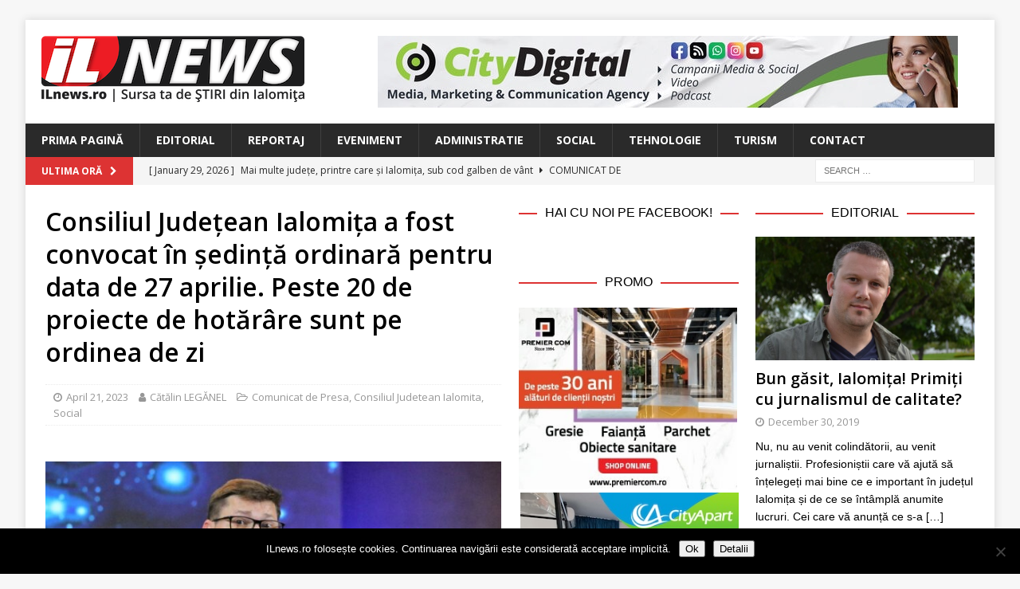

--- FILE ---
content_type: text/html; charset=UTF-8
request_url: https://www.ilnews.ro/consiliul-judetean-ialomita-a-fost-convocat-in-sedinta-ordinara-pentru-data-de-27-aprilie-peste-20-de-proiecte-de-hotarare-sunt-pe-ordinea-de-zi/
body_size: 24199
content:
<!DOCTYPE html>
<html class="no-js mh-two-sb" lang="en-US">
<head>
<meta charset="UTF-8">
<meta name="viewport" content="width=device-width, initial-scale=1.0">
<link rel="profile" href="http://gmpg.org/xfn/11" />
<link rel="pingback" href="https://www.ilnews.ro/xmlrpc.php" />
<title>Consiliul Județean Ialomița a fost convocat în ședință ordinară pentru data de 27 aprilie. Peste 20 de proiecte de hotărâre sunt pe ordinea de zi &#8211; ILnews</title>
<meta name='robots' content='max-image-preview:large' />

<!-- Open Graph Meta Tags generated by MashShare 4.0.47 - https://mashshare.net -->
<meta property="og:type" content="article" /> 
<meta property="og:title" content="Consiliul Județean Ialomița a fost convocat în ședință ordinară pentru data de 27 aprilie. Peste 20 de proiecte de hotărâre sunt pe ordinea de zi" />
<meta property="og:description" content="Consiliul Județean Ialomița a fost convocat în ședință ordinară pentru data de 27 aprilie, în sala Europa.    Pe ordinea de zi a ședinței figurează și discutarea și adoptarea următoarelor 21 de proiecte de hotărâre:     	proiect de" />
<meta property="og:image" content="https://www.ilnews.ro/wp-content/uploads/2022/12/IMG_4771.jpg" />
<meta property="og:url" content="https://www.ilnews.ro/consiliul-judetean-ialomita-a-fost-convocat-in-sedinta-ordinara-pentru-data-de-27-aprilie-peste-20-de-proiecte-de-hotarare-sunt-pe-ordinea-de-zi/" />
<meta property="og:site_name" content="ILnews" />
<meta property="article:publisher" content="https://www.facebook.com/ilnewsro/" />
<meta property="article:published_time" content="2023-04-21T18:25:53+03:00" />
<meta property="article:modified_time" content="2023-04-21T18:25:53+03:00" />
<meta property="og:updated_time" content="2023-04-21T18:25:53+03:00" />
<!-- Open Graph Meta Tags generated by MashShare 4.0.47 - https://www.mashshare.net -->
<!-- Twitter Card generated by MashShare 4.0.47 - https://www.mashshare.net -->
<meta property="og:image:width" content="1200" />
<meta property="og:image:height" content="675" />
<meta name="twitter:card" content="summary_large_image">
<meta name="twitter:title" content="Consiliul Județean Ialomița a fost convocat în ședință ordinară pentru data de 27 aprilie. Peste 20 de proiecte de hotărâre sunt pe ordinea de zi">
<meta name="twitter:description" content="Consiliul Județean Ialomița a fost convocat în ședință ordinară pentru data de 27 aprilie, în sala Europa.    Pe ordinea de zi a ședinței figurează și discutarea și adoptarea următoarelor 21 de proiecte de hotărâre:     	proiect de">
<meta name="twitter:image" content="https://www.ilnews.ro/wp-content/uploads/2022/12/IMG_4771.jpg">
<!-- Twitter Card generated by MashShare 4.0.47 - https://www.mashshare.net -->

<link rel='dns-prefetch' href='//stats.wp.com' />
<link rel='dns-prefetch' href='//fonts.googleapis.com' />
<link rel='dns-prefetch' href='//v0.wordpress.com' />
<link rel="alternate" type="application/rss+xml" title="ILnews &raquo; Feed" href="https://www.ilnews.ro/feed/" />
<link rel="alternate" type="application/rss+xml" title="ILnews &raquo; Comments Feed" href="https://www.ilnews.ro/comments/feed/" />
<script type="text/javascript" id="wpp-js" src="https://www.ilnews.ro/wp-content/plugins/wordpress-popular-posts/assets/js/wpp.js?ver=7.3.6" data-sampling="0" data-sampling-rate="100" data-api-url="https://www.ilnews.ro/wp-json/wordpress-popular-posts" data-post-id="9658" data-token="8086e4e79f" data-lang="0" data-debug="1"></script>
<link rel="alternate" type="application/rss+xml" title="ILnews &raquo; Consiliul Județean Ialomița a fost convocat în ședință ordinară pentru data de 27 aprilie. Peste 20 de proiecte de hotărâre sunt pe ordinea de zi Comments Feed" href="https://www.ilnews.ro/consiliul-judetean-ialomita-a-fost-convocat-in-sedinta-ordinara-pentru-data-de-27-aprilie-peste-20-de-proiecte-de-hotarare-sunt-pe-ordinea-de-zi/feed/" />
<link rel="alternate" title="oEmbed (JSON)" type="application/json+oembed" href="https://www.ilnews.ro/wp-json/oembed/1.0/embed?url=https%3A%2F%2Fwww.ilnews.ro%2Fconsiliul-judetean-ialomita-a-fost-convocat-in-sedinta-ordinara-pentru-data-de-27-aprilie-peste-20-de-proiecte-de-hotarare-sunt-pe-ordinea-de-zi%2F" />
<link rel="alternate" title="oEmbed (XML)" type="text/xml+oembed" href="https://www.ilnews.ro/wp-json/oembed/1.0/embed?url=https%3A%2F%2Fwww.ilnews.ro%2Fconsiliul-judetean-ialomita-a-fost-convocat-in-sedinta-ordinara-pentru-data-de-27-aprilie-peste-20-de-proiecte-de-hotarare-sunt-pe-ordinea-de-zi%2F&#038;format=xml" />
<style id='wp-img-auto-sizes-contain-inline-css' type='text/css'>
img:is([sizes=auto i],[sizes^="auto," i]){contain-intrinsic-size:3000px 1500px}
/*# sourceURL=wp-img-auto-sizes-contain-inline-css */
</style>
<link rel='stylesheet' id='jetpack_related-posts-css' href='https://www.ilnews.ro/wp-content/plugins/jetpack/modules/related-posts/related-posts.css?ver=20240116' type='text/css' media='all' />
<style id='wp-emoji-styles-inline-css' type='text/css'>

	img.wp-smiley, img.emoji {
		display: inline !important;
		border: none !important;
		box-shadow: none !important;
		height: 1em !important;
		width: 1em !important;
		margin: 0 0.07em !important;
		vertical-align: -0.1em !important;
		background: none !important;
		padding: 0 !important;
	}
/*# sourceURL=wp-emoji-styles-inline-css */
</style>
<style id='wp-block-library-inline-css' type='text/css'>
:root{--wp-block-synced-color:#7a00df;--wp-block-synced-color--rgb:122,0,223;--wp-bound-block-color:var(--wp-block-synced-color);--wp-editor-canvas-background:#ddd;--wp-admin-theme-color:#007cba;--wp-admin-theme-color--rgb:0,124,186;--wp-admin-theme-color-darker-10:#006ba1;--wp-admin-theme-color-darker-10--rgb:0,107,160.5;--wp-admin-theme-color-darker-20:#005a87;--wp-admin-theme-color-darker-20--rgb:0,90,135;--wp-admin-border-width-focus:2px}@media (min-resolution:192dpi){:root{--wp-admin-border-width-focus:1.5px}}.wp-element-button{cursor:pointer}:root .has-very-light-gray-background-color{background-color:#eee}:root .has-very-dark-gray-background-color{background-color:#313131}:root .has-very-light-gray-color{color:#eee}:root .has-very-dark-gray-color{color:#313131}:root .has-vivid-green-cyan-to-vivid-cyan-blue-gradient-background{background:linear-gradient(135deg,#00d084,#0693e3)}:root .has-purple-crush-gradient-background{background:linear-gradient(135deg,#34e2e4,#4721fb 50%,#ab1dfe)}:root .has-hazy-dawn-gradient-background{background:linear-gradient(135deg,#faaca8,#dad0ec)}:root .has-subdued-olive-gradient-background{background:linear-gradient(135deg,#fafae1,#67a671)}:root .has-atomic-cream-gradient-background{background:linear-gradient(135deg,#fdd79a,#004a59)}:root .has-nightshade-gradient-background{background:linear-gradient(135deg,#330968,#31cdcf)}:root .has-midnight-gradient-background{background:linear-gradient(135deg,#020381,#2874fc)}:root{--wp--preset--font-size--normal:16px;--wp--preset--font-size--huge:42px}.has-regular-font-size{font-size:1em}.has-larger-font-size{font-size:2.625em}.has-normal-font-size{font-size:var(--wp--preset--font-size--normal)}.has-huge-font-size{font-size:var(--wp--preset--font-size--huge)}.has-text-align-center{text-align:center}.has-text-align-left{text-align:left}.has-text-align-right{text-align:right}.has-fit-text{white-space:nowrap!important}#end-resizable-editor-section{display:none}.aligncenter{clear:both}.items-justified-left{justify-content:flex-start}.items-justified-center{justify-content:center}.items-justified-right{justify-content:flex-end}.items-justified-space-between{justify-content:space-between}.screen-reader-text{border:0;clip-path:inset(50%);height:1px;margin:-1px;overflow:hidden;padding:0;position:absolute;width:1px;word-wrap:normal!important}.screen-reader-text:focus{background-color:#ddd;clip-path:none;color:#444;display:block;font-size:1em;height:auto;left:5px;line-height:normal;padding:15px 23px 14px;text-decoration:none;top:5px;width:auto;z-index:100000}html :where(.has-border-color){border-style:solid}html :where([style*=border-top-color]){border-top-style:solid}html :where([style*=border-right-color]){border-right-style:solid}html :where([style*=border-bottom-color]){border-bottom-style:solid}html :where([style*=border-left-color]){border-left-style:solid}html :where([style*=border-width]){border-style:solid}html :where([style*=border-top-width]){border-top-style:solid}html :where([style*=border-right-width]){border-right-style:solid}html :where([style*=border-bottom-width]){border-bottom-style:solid}html :where([style*=border-left-width]){border-left-style:solid}html :where(img[class*=wp-image-]){height:auto;max-width:100%}:where(figure){margin:0 0 1em}html :where(.is-position-sticky){--wp-admin--admin-bar--position-offset:var(--wp-admin--admin-bar--height,0px)}@media screen and (max-width:600px){html :where(.is-position-sticky){--wp-admin--admin-bar--position-offset:0px}}

/*# sourceURL=wp-block-library-inline-css */
</style><style id='global-styles-inline-css' type='text/css'>
:root{--wp--preset--aspect-ratio--square: 1;--wp--preset--aspect-ratio--4-3: 4/3;--wp--preset--aspect-ratio--3-4: 3/4;--wp--preset--aspect-ratio--3-2: 3/2;--wp--preset--aspect-ratio--2-3: 2/3;--wp--preset--aspect-ratio--16-9: 16/9;--wp--preset--aspect-ratio--9-16: 9/16;--wp--preset--color--black: #000000;--wp--preset--color--cyan-bluish-gray: #abb8c3;--wp--preset--color--white: #ffffff;--wp--preset--color--pale-pink: #f78da7;--wp--preset--color--vivid-red: #cf2e2e;--wp--preset--color--luminous-vivid-orange: #ff6900;--wp--preset--color--luminous-vivid-amber: #fcb900;--wp--preset--color--light-green-cyan: #7bdcb5;--wp--preset--color--vivid-green-cyan: #00d084;--wp--preset--color--pale-cyan-blue: #8ed1fc;--wp--preset--color--vivid-cyan-blue: #0693e3;--wp--preset--color--vivid-purple: #9b51e0;--wp--preset--gradient--vivid-cyan-blue-to-vivid-purple: linear-gradient(135deg,rgb(6,147,227) 0%,rgb(155,81,224) 100%);--wp--preset--gradient--light-green-cyan-to-vivid-green-cyan: linear-gradient(135deg,rgb(122,220,180) 0%,rgb(0,208,130) 100%);--wp--preset--gradient--luminous-vivid-amber-to-luminous-vivid-orange: linear-gradient(135deg,rgb(252,185,0) 0%,rgb(255,105,0) 100%);--wp--preset--gradient--luminous-vivid-orange-to-vivid-red: linear-gradient(135deg,rgb(255,105,0) 0%,rgb(207,46,46) 100%);--wp--preset--gradient--very-light-gray-to-cyan-bluish-gray: linear-gradient(135deg,rgb(238,238,238) 0%,rgb(169,184,195) 100%);--wp--preset--gradient--cool-to-warm-spectrum: linear-gradient(135deg,rgb(74,234,220) 0%,rgb(151,120,209) 20%,rgb(207,42,186) 40%,rgb(238,44,130) 60%,rgb(251,105,98) 80%,rgb(254,248,76) 100%);--wp--preset--gradient--blush-light-purple: linear-gradient(135deg,rgb(255,206,236) 0%,rgb(152,150,240) 100%);--wp--preset--gradient--blush-bordeaux: linear-gradient(135deg,rgb(254,205,165) 0%,rgb(254,45,45) 50%,rgb(107,0,62) 100%);--wp--preset--gradient--luminous-dusk: linear-gradient(135deg,rgb(255,203,112) 0%,rgb(199,81,192) 50%,rgb(65,88,208) 100%);--wp--preset--gradient--pale-ocean: linear-gradient(135deg,rgb(255,245,203) 0%,rgb(182,227,212) 50%,rgb(51,167,181) 100%);--wp--preset--gradient--electric-grass: linear-gradient(135deg,rgb(202,248,128) 0%,rgb(113,206,126) 100%);--wp--preset--gradient--midnight: linear-gradient(135deg,rgb(2,3,129) 0%,rgb(40,116,252) 100%);--wp--preset--font-size--small: 13px;--wp--preset--font-size--medium: 20px;--wp--preset--font-size--large: 36px;--wp--preset--font-size--x-large: 42px;--wp--preset--spacing--20: 0.44rem;--wp--preset--spacing--30: 0.67rem;--wp--preset--spacing--40: 1rem;--wp--preset--spacing--50: 1.5rem;--wp--preset--spacing--60: 2.25rem;--wp--preset--spacing--70: 3.38rem;--wp--preset--spacing--80: 5.06rem;--wp--preset--shadow--natural: 6px 6px 9px rgba(0, 0, 0, 0.2);--wp--preset--shadow--deep: 12px 12px 50px rgba(0, 0, 0, 0.4);--wp--preset--shadow--sharp: 6px 6px 0px rgba(0, 0, 0, 0.2);--wp--preset--shadow--outlined: 6px 6px 0px -3px rgb(255, 255, 255), 6px 6px rgb(0, 0, 0);--wp--preset--shadow--crisp: 6px 6px 0px rgb(0, 0, 0);}:where(.is-layout-flex){gap: 0.5em;}:where(.is-layout-grid){gap: 0.5em;}body .is-layout-flex{display: flex;}.is-layout-flex{flex-wrap: wrap;align-items: center;}.is-layout-flex > :is(*, div){margin: 0;}body .is-layout-grid{display: grid;}.is-layout-grid > :is(*, div){margin: 0;}:where(.wp-block-columns.is-layout-flex){gap: 2em;}:where(.wp-block-columns.is-layout-grid){gap: 2em;}:where(.wp-block-post-template.is-layout-flex){gap: 1.25em;}:where(.wp-block-post-template.is-layout-grid){gap: 1.25em;}.has-black-color{color: var(--wp--preset--color--black) !important;}.has-cyan-bluish-gray-color{color: var(--wp--preset--color--cyan-bluish-gray) !important;}.has-white-color{color: var(--wp--preset--color--white) !important;}.has-pale-pink-color{color: var(--wp--preset--color--pale-pink) !important;}.has-vivid-red-color{color: var(--wp--preset--color--vivid-red) !important;}.has-luminous-vivid-orange-color{color: var(--wp--preset--color--luminous-vivid-orange) !important;}.has-luminous-vivid-amber-color{color: var(--wp--preset--color--luminous-vivid-amber) !important;}.has-light-green-cyan-color{color: var(--wp--preset--color--light-green-cyan) !important;}.has-vivid-green-cyan-color{color: var(--wp--preset--color--vivid-green-cyan) !important;}.has-pale-cyan-blue-color{color: var(--wp--preset--color--pale-cyan-blue) !important;}.has-vivid-cyan-blue-color{color: var(--wp--preset--color--vivid-cyan-blue) !important;}.has-vivid-purple-color{color: var(--wp--preset--color--vivid-purple) !important;}.has-black-background-color{background-color: var(--wp--preset--color--black) !important;}.has-cyan-bluish-gray-background-color{background-color: var(--wp--preset--color--cyan-bluish-gray) !important;}.has-white-background-color{background-color: var(--wp--preset--color--white) !important;}.has-pale-pink-background-color{background-color: var(--wp--preset--color--pale-pink) !important;}.has-vivid-red-background-color{background-color: var(--wp--preset--color--vivid-red) !important;}.has-luminous-vivid-orange-background-color{background-color: var(--wp--preset--color--luminous-vivid-orange) !important;}.has-luminous-vivid-amber-background-color{background-color: var(--wp--preset--color--luminous-vivid-amber) !important;}.has-light-green-cyan-background-color{background-color: var(--wp--preset--color--light-green-cyan) !important;}.has-vivid-green-cyan-background-color{background-color: var(--wp--preset--color--vivid-green-cyan) !important;}.has-pale-cyan-blue-background-color{background-color: var(--wp--preset--color--pale-cyan-blue) !important;}.has-vivid-cyan-blue-background-color{background-color: var(--wp--preset--color--vivid-cyan-blue) !important;}.has-vivid-purple-background-color{background-color: var(--wp--preset--color--vivid-purple) !important;}.has-black-border-color{border-color: var(--wp--preset--color--black) !important;}.has-cyan-bluish-gray-border-color{border-color: var(--wp--preset--color--cyan-bluish-gray) !important;}.has-white-border-color{border-color: var(--wp--preset--color--white) !important;}.has-pale-pink-border-color{border-color: var(--wp--preset--color--pale-pink) !important;}.has-vivid-red-border-color{border-color: var(--wp--preset--color--vivid-red) !important;}.has-luminous-vivid-orange-border-color{border-color: var(--wp--preset--color--luminous-vivid-orange) !important;}.has-luminous-vivid-amber-border-color{border-color: var(--wp--preset--color--luminous-vivid-amber) !important;}.has-light-green-cyan-border-color{border-color: var(--wp--preset--color--light-green-cyan) !important;}.has-vivid-green-cyan-border-color{border-color: var(--wp--preset--color--vivid-green-cyan) !important;}.has-pale-cyan-blue-border-color{border-color: var(--wp--preset--color--pale-cyan-blue) !important;}.has-vivid-cyan-blue-border-color{border-color: var(--wp--preset--color--vivid-cyan-blue) !important;}.has-vivid-purple-border-color{border-color: var(--wp--preset--color--vivid-purple) !important;}.has-vivid-cyan-blue-to-vivid-purple-gradient-background{background: var(--wp--preset--gradient--vivid-cyan-blue-to-vivid-purple) !important;}.has-light-green-cyan-to-vivid-green-cyan-gradient-background{background: var(--wp--preset--gradient--light-green-cyan-to-vivid-green-cyan) !important;}.has-luminous-vivid-amber-to-luminous-vivid-orange-gradient-background{background: var(--wp--preset--gradient--luminous-vivid-amber-to-luminous-vivid-orange) !important;}.has-luminous-vivid-orange-to-vivid-red-gradient-background{background: var(--wp--preset--gradient--luminous-vivid-orange-to-vivid-red) !important;}.has-very-light-gray-to-cyan-bluish-gray-gradient-background{background: var(--wp--preset--gradient--very-light-gray-to-cyan-bluish-gray) !important;}.has-cool-to-warm-spectrum-gradient-background{background: var(--wp--preset--gradient--cool-to-warm-spectrum) !important;}.has-blush-light-purple-gradient-background{background: var(--wp--preset--gradient--blush-light-purple) !important;}.has-blush-bordeaux-gradient-background{background: var(--wp--preset--gradient--blush-bordeaux) !important;}.has-luminous-dusk-gradient-background{background: var(--wp--preset--gradient--luminous-dusk) !important;}.has-pale-ocean-gradient-background{background: var(--wp--preset--gradient--pale-ocean) !important;}.has-electric-grass-gradient-background{background: var(--wp--preset--gradient--electric-grass) !important;}.has-midnight-gradient-background{background: var(--wp--preset--gradient--midnight) !important;}.has-small-font-size{font-size: var(--wp--preset--font-size--small) !important;}.has-medium-font-size{font-size: var(--wp--preset--font-size--medium) !important;}.has-large-font-size{font-size: var(--wp--preset--font-size--large) !important;}.has-x-large-font-size{font-size: var(--wp--preset--font-size--x-large) !important;}
/*# sourceURL=global-styles-inline-css */
</style>

<style id='classic-theme-styles-inline-css' type='text/css'>
/*! This file is auto-generated */
.wp-block-button__link{color:#fff;background-color:#32373c;border-radius:9999px;box-shadow:none;text-decoration:none;padding:calc(.667em + 2px) calc(1.333em + 2px);font-size:1.125em}.wp-block-file__button{background:#32373c;color:#fff;text-decoration:none}
/*# sourceURL=/wp-includes/css/classic-themes.min.css */
</style>
<link rel='stylesheet' id='cookie-notice-front-css' href='https://www.ilnews.ro/wp-content/plugins/cookie-notice/css/front.min.css?ver=2.5.11' type='text/css' media='all' />
<link rel='stylesheet' id='mashsb-styles-css' href='https://www.ilnews.ro/wp-content/plugins/mashsharer/assets/css/mashsb.min.css?ver=4.0.47' type='text/css' media='all' />
<style id='mashsb-styles-inline-css' type='text/css'>
.mashsb-count {color:#999999;}[class^="mashicon-"] .text, [class*=" mashicon-"] .text{
    text-indent: -9999px !important;
    line-height: 0px;
    display: block;
    }
    [class^="mashicon-"] .text:after, [class*=" mashicon-"] .text:after {
        content: "" !important;
        text-indent: 0;
        font-size:13px;
        display: block !important;
    }
    [class^="mashicon-"], [class*=" mashicon-"] {
        width:25%;
        text-align: center !important;
    }
    [class^="mashicon-"] .icon:before, [class*=" mashicon-"] .icon:before {
        float:none;
        margin-right: 0;
    }
    .mashsb-buttons a{
       margin-right: 3px;
       margin-bottom:3px;
       min-width: 0;
       width: 41px;
    }
    .onoffswitch,
    .onoffswitch-inner:before,
    .onoffswitch-inner:after
    .onoffswitch2,
    .onoffswitch2-inner:before,
    .onoffswitch2-inner:after  {
        margin-right: 0px;
        width: 41px;
        line-height: 41px;
    }
/*# sourceURL=mashsb-styles-inline-css */
</style>
<link rel='stylesheet' id='wordpress-popular-posts-css-css' href='https://www.ilnews.ro/wp-content/plugins/wordpress-popular-posts/assets/css/wpp.css?ver=7.3.6' type='text/css' media='all' />
<link rel='stylesheet' id='mh-font-awesome-css' href='https://www.ilnews.ro/wp-content/themes/mh-magazine/includes/font-awesome.min.css' type='text/css' media='all' />
<link rel='stylesheet' id='mh-magazine-css' href='https://www.ilnews.ro/wp-content/themes/mh-magazine/style.css?ver=3.10.0' type='text/css' media='all' />
<link rel='stylesheet' id='mh-google-fonts-css' href='https://fonts.googleapis.com/css?family=Open+Sans:300,400,400italic,600,700' type='text/css' media='all' />
<style id='jetpack_facebook_likebox-inline-css' type='text/css'>
.widget_facebook_likebox {
	overflow: hidden;
}

/*# sourceURL=https://www.ilnews.ro/wp-content/plugins/jetpack/modules/widgets/facebook-likebox/style.css */
</style>
<link rel='stylesheet' id='slb_core-css' href='https://www.ilnews.ro/wp-content/plugins/simple-lightbox/client/css/app.css?ver=2.9.4' type='text/css' media='all' />
<link rel='stylesheet' id='sharedaddy-css' href='https://www.ilnews.ro/wp-content/plugins/jetpack/modules/sharedaddy/sharing.css?ver=15.4' type='text/css' media='all' />
<link rel='stylesheet' id='social-logos-css' href='https://www.ilnews.ro/wp-content/plugins/jetpack/_inc/social-logos/social-logos.min.css?ver=15.4' type='text/css' media='all' />
<script type="text/javascript" id="jetpack_related-posts-js-extra">
/* <![CDATA[ */
var related_posts_js_options = {"post_heading":"h4"};
//# sourceURL=jetpack_related-posts-js-extra
/* ]]> */
</script>
<script type="text/javascript" src="https://www.ilnews.ro/wp-content/plugins/jetpack/_inc/build/related-posts/related-posts.min.js?ver=20240116" id="jetpack_related-posts-js"></script>
<script type="text/javascript" id="cookie-notice-front-js-before">
/* <![CDATA[ */
var cnArgs = {"ajaxUrl":"https:\/\/www.ilnews.ro\/wp-admin\/admin-ajax.php","nonce":"4b5d090937","hideEffect":"fade","position":"bottom","onScroll":false,"onScrollOffset":100,"onClick":false,"cookieName":"cookie_notice_accepted","cookieTime":2592000,"cookieTimeRejected":2592000,"globalCookie":false,"redirection":false,"cache":false,"revokeCookies":false,"revokeCookiesOpt":"automatic"};

//# sourceURL=cookie-notice-front-js-before
/* ]]> */
</script>
<script type="text/javascript" src="https://www.ilnews.ro/wp-content/plugins/cookie-notice/js/front.min.js?ver=2.5.11" id="cookie-notice-front-js"></script>
<script type="text/javascript" src="https://www.ilnews.ro/wp-content/plugins/jquery-updater/js/jquery-4.0.0.min.js?ver=4.0.0" id="jquery-core-js"></script>
<script type="text/javascript" src="https://www.ilnews.ro/wp-content/plugins/jquery-updater/js/jquery-migrate-3.6.0.min.js?ver=3.6.0" id="jquery-migrate-js"></script>
<script type="text/javascript" id="mashsb-js-extra">
/* <![CDATA[ */
var mashsb = {"shares":"49","round_shares":"","animate_shares":"0","dynamic_buttons":"0","share_url":"https://www.ilnews.ro/consiliul-judetean-ialomita-a-fost-convocat-in-sedinta-ordinara-pentru-data-de-27-aprilie-peste-20-de-proiecte-de-hotarare-sunt-pe-ordinea-de-zi/","title":"Consiliul+Jude%C8%9Bean+Ialomi%C8%9Ba+a+fost+convocat+%C3%AEn+%C8%99edin%C8%9B%C4%83+ordinar%C4%83+pentru+data+de+27+aprilie.+Peste+20+de+proiecte+de+hot%C4%83r%C3%A2re+sunt+pe+ordinea+de+zi","image":"https://www.ilnews.ro/wp-content/uploads/2022/12/IMG_4771.jpg","desc":"Consiliul Jude\u021bean Ialomi\u021ba a fost convocat \u00een \u0219edin\u021b\u0103 ordinar\u0103 pentru data de 27 aprilie, \u00een sala Europa.\r\n\r\nPe ordinea de zi a \u0219edin\u021bei figureaz\u0103 \u0219i discutarea \u0219i adoptarea urm\u0103toarelor 21 de proiecte de hot\u0103r\u00e2re:\r\n\r\n \tproiect de \u2026","hashtag":"","subscribe":"content","subscribe_url":"","activestatus":"1","singular":"1","twitter_popup":"1","refresh":"0","nonce":"e8483b1815","postid":"9658","servertime":"1769706452","ajaxurl":"https://www.ilnews.ro/wp-admin/admin-ajax.php"};
//# sourceURL=mashsb-js-extra
/* ]]> */
</script>
<script type="text/javascript" src="https://www.ilnews.ro/wp-content/plugins/mashsharer/assets/js/mashsb.min.js?ver=4.0.47" id="mashsb-js"></script>
<script type="text/javascript" src="https://www.ilnews.ro/wp-content/themes/mh-magazine/js/scripts.js?ver=3.10.0" id="mh-scripts-js"></script>
<link rel="https://api.w.org/" href="https://www.ilnews.ro/wp-json/" /><link rel="alternate" title="JSON" type="application/json" href="https://www.ilnews.ro/wp-json/wp/v2/posts/9658" /><link rel="EditURI" type="application/rsd+xml" title="RSD" href="https://www.ilnews.ro/xmlrpc.php?rsd" />
<meta name="generator" content="WordPress 6.9" />
<link rel="canonical" href="https://www.ilnews.ro/consiliul-judetean-ialomita-a-fost-convocat-in-sedinta-ordinara-pentru-data-de-27-aprilie-peste-20-de-proiecte-de-hotarare-sunt-pe-ordinea-de-zi/" />
<link rel='shortlink' href='https://www.ilnews.ro/?p=9658' />

<!-- This site is using AdRotate v5.17.2 to display their advertisements - https://ajdg.solutions/ -->
<!-- AdRotate CSS -->
<style type="text/css" media="screen">
	.g { margin:0px; padding:0px; overflow:hidden; line-height:1; zoom:1; }
	.g img { height:auto; }
	.g-col { position:relative; float:left; }
	.g-col:first-child { margin-left: 0; }
	.g-col:last-child { margin-right: 0; }
	.g-1 { min-width:2px; max-width:14448px; margin: 0 auto; }
	.b-1 { margin:2px; }
	.g-2 { min-width:2px; max-width:3648px; margin: 0 auto; }
	.b-2 { margin:2px; }
	.g-3 { min-width:2px; max-width:3648px; margin: 0 auto; }
	.b-3 { margin:2px; }
	.g-4 { width:100%; max-width:728px; height:100%; max-height:90px; margin: 0 auto; }
	.g-5 { width:100%; max-width:728px; height:100%; max-height:90px; margin: 0 auto; }
	.g-6 { width:100%; max-width:300px; height:100%; max-height:250px; margin: 0 auto; }
	@media only screen and (max-width: 480px) {
		.g-col, .g-dyn, .g-single { width:100%; margin-left:0; margin-right:0; }
	}
</style>
<!-- /AdRotate CSS -->

	<link rel="preconnect" href="https://fonts.googleapis.com">
	<link rel="preconnect" href="https://fonts.gstatic.com">
	<link href='https://fonts.googleapis.com/css2?display=swap&family=Open+Sans:wght@600' rel='stylesheet'><!-- Global site tag (gtag.js) - Google Analytics -->
<script async src="https://www.googletagmanager.com/gtag/js?id=UA-155180902-1"></script>
<script>
  window.dataLayer = window.dataLayer || [];
  function gtag(){dataLayer.push(arguments);}
  gtag('js', new Date());

  gtag('config', 'UA-155180902-1');
</script>	<style>img#wpstats{display:none}</style>
		            <style id="wpp-loading-animation-styles">@-webkit-keyframes bgslide{from{background-position-x:0}to{background-position-x:-200%}}@keyframes bgslide{from{background-position-x:0}to{background-position-x:-200%}}.wpp-widget-block-placeholder,.wpp-shortcode-placeholder{margin:0 auto;width:60px;height:3px;background:#dd3737;background:linear-gradient(90deg,#dd3737 0%,#571313 10%,#dd3737 100%);background-size:200% auto;border-radius:3px;-webkit-animation:bgslide 1s infinite linear;animation:bgslide 1s infinite linear}</style>
            <style type="text/css">
.mh-widget-layout4 .mh-widget-title { background: #dd3333; background: rgba(221, 51, 51, 0.6); }
.mh-preheader, .mh-wide-layout .mh-subheader, .mh-ticker-title, .mh-main-nav li:hover, .mh-footer-nav, .slicknav_menu, .slicknav_btn, .slicknav_nav .slicknav_item:hover, .slicknav_nav a:hover, .mh-back-to-top, .mh-subheading, .entry-tags .fa, .entry-tags li:hover, .mh-widget-layout2 .mh-widget-title, .mh-widget-layout4 .mh-widget-title-inner, .mh-widget-layout4 .mh-footer-widget-title, .mh-widget-layout5 .mh-widget-title-inner, .mh-widget-layout6 .mh-widget-title, #mh-mobile .flex-control-paging li a.flex-active, .mh-image-caption, .mh-carousel-layout1 .mh-carousel-caption, .mh-tab-button.active, .mh-tab-button.active:hover, .mh-footer-widget .mh-tab-button.active, .mh-social-widget li:hover a, .mh-footer-widget .mh-social-widget li a, .mh-footer-widget .mh-author-bio-widget, .tagcloud a:hover, .mh-widget .tagcloud a:hover, .mh-footer-widget .tagcloud a:hover, .mh-posts-stacked-item .mh-meta, .page-numbers:hover, .mh-loop-pagination .current, .mh-comments-pagination .current, .pagelink, a:hover .pagelink, input[type=submit], #infinite-handle span { background: #dd3333; }
.mh-main-nav-wrap .slicknav_nav ul, blockquote, .mh-widget-layout1 .mh-widget-title, .mh-widget-layout3 .mh-widget-title, .mh-widget-layout5 .mh-widget-title, .mh-widget-layout8 .mh-widget-title:after, #mh-mobile .mh-slider-caption, .mh-carousel-layout1, .mh-spotlight-widget, .mh-author-bio-widget, .mh-author-bio-title, .mh-author-bio-image-frame, .mh-video-widget, .mh-tab-buttons, textarea:hover, input[type=text]:hover, input[type=email]:hover, input[type=tel]:hover, input[type=url]:hover { border-color: #dd3333; }
.mh-header-tagline, .mh-dropcap, .mh-carousel-layout1 .flex-direction-nav a, .mh-carousel-layout2 .mh-carousel-caption, .mh-posts-digest-small-category, .mh-posts-lineup-more, .bypostauthor .fn:after, .mh-comment-list .comment-reply-link:before, #respond #cancel-comment-reply-link:before { color: #dd3333; }
.entry-content a { color: #dd3333; }
a:hover, .entry-content a:hover, #respond a:hover, #respond #cancel-comment-reply-link:hover, #respond .logged-in-as a:hover, .mh-comment-list .comment-meta a:hover, .mh-ping-list .mh-ping-item a:hover, .mh-meta a:hover, .mh-breadcrumb a:hover, .mh-tabbed-widget a:hover { color: #dd3333; }
</style>
<!--[if lt IE 9]>
<script src="https://www.ilnews.ro/wp-content/themes/mh-magazine/js/css3-mediaqueries.js"></script>
<![endif]-->
<style type="text/css">
.entry-content { font-size: 15px; font-size: 0.9375rem; }
</style>

<!-- Jetpack Open Graph Tags -->
<meta property="og:type" content="article" />
<meta property="og:title" content="Consiliul Județean Ialomița a fost convocat în ședință ordinară pentru data de 27 aprilie. Peste 20 de proiecte de hotărâre sunt pe ordinea de zi" />
<meta property="og:url" content="https://www.ilnews.ro/consiliul-judetean-ialomita-a-fost-convocat-in-sedinta-ordinara-pentru-data-de-27-aprilie-peste-20-de-proiecte-de-hotarare-sunt-pe-ordinea-de-zi/" />
<meta property="og:description" content="Consiliul Județean Ialomița a fost convocat în ședință ordinară pentru data de 27 aprilie, în sala Europa. Pe ordinea de zi a ședinței figurează și discutarea și adoptarea următoarelor 21 de proiec…" />
<meta property="article:published_time" content="2023-04-21T15:25:53+00:00" />
<meta property="article:modified_time" content="2023-04-21T15:25:53+00:00" />
<meta property="og:site_name" content="ILnews" />
<meta property="og:image" content="https://www.ilnews.ro/wp-content/uploads/2022/12/IMG_4771.jpg" />
<meta property="og:image:width" content="1200" />
<meta property="og:image:height" content="675" />
<meta property="og:image:alt" content="" />
<meta property="og:locale" content="en_US" />
<meta name="twitter:site" content="@ilnewsro" />
<meta name="twitter:text:title" content="Consiliul Județean Ialomița a fost convocat în ședință ordinară pentru data de 27 aprilie. Peste 20 de proiecte de hotărâre sunt pe ordinea de zi" />
<meta name="twitter:image" content="https://www.ilnews.ro/wp-content/uploads/2022/12/IMG_4771.jpg?w=640" />
<meta name="twitter:card" content="summary_large_image" />

<!-- End Jetpack Open Graph Tags -->
<link rel="icon" href="https://www.ilnews.ro/wp-content/uploads/2019/12/cropped-IL-NEWS_logo-pentru-cub-fara-motto-32x32.png" sizes="32x32" />
<link rel="icon" href="https://www.ilnews.ro/wp-content/uploads/2019/12/cropped-IL-NEWS_logo-pentru-cub-fara-motto-192x192.png" sizes="192x192" />
<link rel="apple-touch-icon" href="https://www.ilnews.ro/wp-content/uploads/2019/12/cropped-IL-NEWS_logo-pentru-cub-fara-motto-180x180.png" />
<meta name="msapplication-TileImage" content="https://www.ilnews.ro/wp-content/uploads/2019/12/cropped-IL-NEWS_logo-pentru-cub-fara-motto-270x270.png" />
	<style id="egf-frontend-styles" type="text/css">
		p {font-family: 'Helvetica', sans-serif;font-style: normal;font-weight: 400;} h1 {font-family: 'Open Sans', sans-serif;font-style: normal;font-weight: 600;} h3 {font-family: 'Open Sans', sans-serif;font-style: normal;font-weight: 600;} h4 {font-family: 'Helvetica', sans-serif;font-style: normal;font-weight: 400;} h5 {font-family: 'Helvetica', sans-serif;font-style: normal;font-weight: 400;} h6 {font-family: 'Helvetica', sans-serif;font-style: normal;font-weight: 400;} h2 {} 	</style>
	</head>
<body id="mh-mobile" class="wp-singular post-template-default single single-post postid-9658 single-format-standard wp-custom-logo wp-theme-mh-magazine cookies-not-set mh-boxed-layout mh-right-sb mh-loop-layout4 mh-widget-layout8 mh-loop-hide-caption" itemscope="itemscope" itemtype="https://schema.org/WebPage">
<div class="mh-container mh-container-outer">
<div class="mh-header-nav-mobile clearfix"></div>
<header class="mh-header" itemscope="itemscope" itemtype="https://schema.org/WPHeader">
	<div class="mh-container mh-container-inner clearfix">
		<div class="mh-custom-header clearfix">
<div class="mh-header-columns mh-row clearfix">
<div class="mh-col-1-3 mh-site-identity">
<div class="mh-site-logo" role="banner" itemscope="itemscope" itemtype="https://schema.org/Brand">
<a href="https://www.ilnews.ro/" class="custom-logo-link" rel="home"><img width="330" height="83" src="https://www.ilnews.ro/wp-content/uploads/2019/12/IL-NEWS_logo-color_-burtiera-cu-motto.png" class="custom-logo" alt="ILnews" decoding="async" srcset="https://www.ilnews.ro/wp-content/uploads/2019/12/IL-NEWS_logo-color_-burtiera-cu-motto.png 330w, https://www.ilnews.ro/wp-content/uploads/2019/12/IL-NEWS_logo-color_-burtiera-cu-motto-300x75.png 300w, https://www.ilnews.ro/wp-content/uploads/2019/12/IL-NEWS_logo-color_-burtiera-cu-motto-326x83.png 326w" sizes="(max-width: 330px) 100vw, 330px" /></a></div>
</div>
<aside class="mh-col-2-3 mh-header-widget-2">
<div id="text-4" class="mh-widget mh-header-2 widget_text">			<div class="textwidget"><div class="g g-4"><div class="g-dyn a-8 c-1"><a class="gofollow" data-track="OCw0LDYw" href="https://citydigital.ro/" target="_blank"><img decoding="async" src="https://www.ilnews.ro/wp-content/uploads/2023/09/banner_CityDigital_728x90_v01.jpg" /></a></div><div class="g-dyn a-15 c-2"><a class="gofollow" data-track="MTUsNCw2MA==" href="https://www.cityapart.ro/" target="_blank"><img decoding="async" src="https://www.ilnews.ro/wp-content/uploads/2023/08/banner_CityApart_728x90.jpg" /></a></div></div>
</div>
		</div></aside>
</div>
</div>
	</div>
	<div class="mh-main-nav-wrap">
		<nav class="mh-navigation mh-main-nav mh-container mh-container-inner clearfix" itemscope="itemscope" itemtype="https://schema.org/SiteNavigationElement">
			<div class="menu-menu-main-navigation-container"><ul id="menu-menu-main-navigation" class="menu"><li id="menu-item-26" class="menu-item menu-item-type-post_type menu-item-object-page menu-item-home menu-item-26"><a href="https://www.ilnews.ro/">Prima Pagină</a></li>
<li id="menu-item-27" class="menu-item menu-item-type-taxonomy menu-item-object-category menu-item-27"><a href="https://www.ilnews.ro/category/editorial/">Editorial</a></li>
<li id="menu-item-28" class="menu-item menu-item-type-taxonomy menu-item-object-category menu-item-28"><a href="https://www.ilnews.ro/category/reportaj/">Reportaj</a></li>
<li id="menu-item-29" class="menu-item menu-item-type-taxonomy menu-item-object-category menu-item-29"><a href="https://www.ilnews.ro/category/eveniment/">Eveniment</a></li>
<li id="menu-item-30" class="menu-item menu-item-type-taxonomy menu-item-object-category menu-item-30"><a href="https://www.ilnews.ro/category/administratie/">Administratie</a></li>
<li id="menu-item-31" class="menu-item menu-item-type-taxonomy menu-item-object-category current-post-ancestor current-menu-parent current-post-parent menu-item-31"><a href="https://www.ilnews.ro/category/social/">Social</a></li>
<li id="menu-item-33" class="menu-item menu-item-type-custom menu-item-object-custom menu-item-33"><a href="https://boio.ro">Tehnologie</a></li>
<li id="menu-item-34" class="menu-item menu-item-type-custom menu-item-object-custom menu-item-34"><a href="https://gonext.ro">Turism</a></li>
<li id="menu-item-32" class="menu-item menu-item-type-post_type menu-item-object-page menu-item-32"><a href="https://www.ilnews.ro/contact/">Contact</a></li>
</ul></div>		</nav>
	</div>
	</header>
	<div class="mh-subheader">
		<div class="mh-container mh-container-inner mh-row clearfix">
							<div class="mh-header-bar-content mh-header-bar-bottom-left mh-col-2-3 clearfix">
											<div class="mh-header-ticker mh-header-ticker-bottom">
							<div class="mh-ticker-bottom">
			<div class="mh-ticker-title mh-ticker-title-bottom">
			Ultima Oră<i class="fa fa-chevron-right"></i>		</div>
		<div class="mh-ticker-content mh-ticker-content-bottom">
		<ul id="mh-ticker-loop-bottom">				<li class="mh-ticker-item mh-ticker-item-bottom">
					<a href="https://www.ilnews.ro/mai-multe-judete-printre-care-si-ialomita-sub-cod-galben-de-vant/" title="Mai multe județe, printre care și Ialomița, sub cod galben de vânt">
						<span class="mh-ticker-item-date mh-ticker-item-date-bottom">
                        	[ January 29, 2026 ]                        </span>
						<span class="mh-ticker-item-title mh-ticker-item-title-bottom">
							Mai multe județe, printre care și Ialomița, sub cod galben de vânt						</span>
													<span class="mh-ticker-item-cat mh-ticker-item-cat-bottom">
								<i class="fa fa-caret-right"></i>
																Comunicat de Presa							</span>
											</a>
				</li>				<li class="mh-ticker-item mh-ticker-item-bottom">
					<a href="https://www.ilnews.ro/30-ianuarie-termen-limita-pentru-depunerea-formularului-394-2/" title="30 ianuarie &#8211; termen limită pentru depunerea Formularului 394">
						<span class="mh-ticker-item-date mh-ticker-item-date-bottom">
                        	[ January 29, 2026 ]                        </span>
						<span class="mh-ticker-item-title mh-ticker-item-title-bottom">
							30 ianuarie &#8211; termen limită pentru depunerea Formularului 394						</span>
													<span class="mh-ticker-item-cat mh-ticker-item-cat-bottom">
								<i class="fa fa-caret-right"></i>
																Comunicat de Presa							</span>
											</a>
				</li>				<li class="mh-ticker-item mh-ticker-item-bottom">
					<a href="https://www.ilnews.ro/au-fost-aprobate-si-publicate-normele-anuale-de-venit-valabile-in-anul-2026/" title=" Au fost aprobate și publicate Normele anuale de venit valabile în anul 2026">
						<span class="mh-ticker-item-date mh-ticker-item-date-bottom">
                        	[ January 28, 2026 ]                        </span>
						<span class="mh-ticker-item-title mh-ticker-item-title-bottom">
							 Au fost aprobate și publicate Normele anuale de venit valabile în anul 2026						</span>
													<span class="mh-ticker-item-cat mh-ticker-item-cat-bottom">
								<i class="fa fa-caret-right"></i>
																Comunicat de Presa							</span>
											</a>
				</li>		</ul>
	</div>
</div>						</div>
									</div>
										<div class="mh-header-bar-content mh-header-bar-bottom-right mh-col-1-3 clearfix">
											<aside class="mh-header-search mh-header-search-bottom">
							<form role="search" method="get" class="search-form" action="https://www.ilnews.ro/">
				<label>
					<span class="screen-reader-text">Search for:</span>
					<input type="search" class="search-field" placeholder="Search &hellip;" value="" name="s" />
				</label>
				<input type="submit" class="search-submit" value="Search" />
			</form>						</aside>
									</div>
					</div>
	</div>
<div class="mh-wrapper clearfix">
	<div class="mh-main clearfix">
		<div id="main-content" class="mh-content" role="main" itemprop="mainContentOfPage"><article id="post-9658" class="post-9658 post type-post status-publish format-standard has-post-thumbnail hentry category-comunicat-de-presa category-cji category-social tag-blinkfeedrss tag-consilieri tag-consiliul-judetean-ialomita tag-convocare tag-europa tag-grss tag-hotarare tag-ialomita tag-ialomiteni tag-judeteni tag-ordinara tag-proiecte tag-sala tag-sedinta tag-yahoorss">
	<header class="entry-header clearfix"><h1 class="entry-title">Consiliul Județean Ialomița a fost convocat în ședință ordinară pentru data de 27 aprilie. Peste 20 de proiecte de hotărâre sunt pe ordinea de zi</h1><div class="mh-meta entry-meta">
<span class="entry-meta-date updated"><i class="fa fa-clock-o"></i><a href="https://www.ilnews.ro/2023/04/">April 21, 2023</a></span>
<span class="entry-meta-author author vcard"><i class="fa fa-user"></i><a class="fn" href="https://www.ilnews.ro/author/catalinleganel/">Cătălin LEGĂNEL</a></span>
<span class="entry-meta-categories"><i class="fa fa-folder-open-o"></i><a href="https://www.ilnews.ro/category/comunicat-de-presa/" rel="category tag">Comunicat de Presa</a>, <a href="https://www.ilnews.ro/category/cji/" rel="category tag">Consiliul Judetean Ialomita</a>, <a href="https://www.ilnews.ro/category/social/" rel="category tag">Social</a></span>
</div>
	</header>
	<div id="text-9" class="mh-widget mh-posts-1 widget_text">			<div class="textwidget"><!-- Either there are no banners, they are disabled or none qualified for this location! -->
</div>
		</div>	<div class="entry-content clearfix">
<figure class="entry-thumbnail">
<a href="https://www.ilnews.ro/img_4771/"><img src="https://www.ilnews.ro/wp-content/uploads/2022/12/IMG_4771-678x381.jpg" alt="" title="" /></a>
<figcaption class="wp-caption-text">Marian Pavel, președintele CJ Ialomița. FOTO Cristina Sîmbeteanu </figcaption>
</figure>
<aside class="mashsb-container mashsb-main mashsb-stretched"><div class="mashsb-box"><div class="mashsb-count mash-small" style="float:left"><div class="counts mashsbcount">49</div><span class="mashsb-sharetext">SHARES</span></div><div class="mashsb-buttons"><a class="mashicon-facebook mash-small mash-center mashsb-shadow" href="https://www.facebook.com/sharer.php?u=https%3A%2F%2Fwww.ilnews.ro%2Fconsiliul-judetean-ialomita-a-fost-convocat-in-sedinta-ordinara-pentru-data-de-27-aprilie-peste-20-de-proiecte-de-hotarare-sunt-pe-ordinea-de-zi%2F" target="_top" rel="nofollow"><span class="icon"></span><span class="text">Share</span></a><a class="mashicon-twitter mash-small mash-center mashsb-shadow" href="https://twitter.com/intent/tweet?text=Consiliul%20Jude%C8%9Bean%20Ialomi%C8%9Ba%20a%20fost%20convocat%20%C3%AEn%20%C8%99edin%C8%9B%C4%83%20ordinar%C4%83%20pentru%20data%20de%2027%20aprilie.%20Peste%2020%20de%20proiecte%20de%20hot%C4%83r%C3%A2re%20sunt%20pe%20ordinea%20de%20zi&amp;url=https://www.ilnews.ro/consiliul-judetean-ialomita-a-fost-convocat-in-sedinta-ordinara-pentru-data-de-27-aprilie-peste-20-de-proiecte-de-hotarare-sunt-pe-ordinea-de-zi/" target="_top" rel="nofollow"><span class="icon"></span><span class="text">Tweet</span></a><div class="onoffswitch2 mash-small mashsb-shadow" style="display:none"></div></div>
            </div>
                <div style="clear:both"></div><div class="mashsb-toggle-container"></div></aside>
            <!-- Share buttons by mashshare.net - Version: 4.0.47--><p><strong>Consiliul Județean Ialomița a fost convocat în ședință ordinară pentru data de 27 aprilie, în sala Europa.</strong></p>
<p>Pe ordinea de zi a ședinței figurează și discutarea și adoptarea următoarelor 21 de proiecte de hotărâre:</p>
<ol>
<li>proiect de hotărâre privind modificarea anexei nr. 2 la Hotărârea Consiliului Județean Ialomița nr. 41/21.04.2016 privind aprobarea organigramei și statului de funcții ale Direcției Județene de Evidență a Persoanelor Ialomița, cu modificările și completările ulterioare;</li>
<li>proiect de hotărâre privind modificarea anexei nr. 2 la Hotărârea Consiliului Județean Ialomița nr. 64 din 29.03.2023 privind aprobarea organigramei și statului de funcții ale Centrului Județean pentru Conservarea și Promovarea Culturii Tradiționale Ialomița, instituție publică de cultură aflată sub autoritatea Consiliului Județean Ialomița;</li>
<li>proiect de hotărâre privind aprobarea execuției bugetului general al județului Ialomița, la trimestrul I, anul 2023;</li>
<li>proiect de hotărâre privind aprobarea rectificării bugetului general al județului Ialomița, pe anul 2023;</li>
<li>proiect de hotărâre privind aprobarea repartizării unor sume pentru susținerea cultelor din județul Ialomița, pentru anul 2023;</li>
<li>proiect de hotărâre privind modificarea Hotărârii Consiliului Județean Ialomița nr. 26 din 26.03.2018 privind stabilirea componenței Colegiului Director al Direcției Generale de Asistență Socială și Protecția Copilului Ialomița, cu modificările și completările ulterioare;</li>
<li>proiect de hotărâre privind aprobarea Regulamentului de organizare și funcționare a Comitetului pentru accelerarea procesului de dezinstituționalizare și de prevenire a instituționalizării persoanelor adulte cu dizabilități, constituit la nivelul județului Ialomița;</li>
<li>proiect de hotărâre privind aprobarea participării Direcției Generale de Asistență Socială și Protecția Copilului Ialomița la realizarea proiectului „HUB de servicii MMSS – SII MMSS” cod My Smis 130963, finanțat din fonduri externe nerambursabile în cadrul Programului Operațional Competitivitate 2014 – 2020 și bugetul de stat;</li>
<li>proiect de hotărâre privind aprobarea participării Direcției Generale de Asistență Socială și Protecția Copilului Ialomița la “Programul de stimulare a înnoirii Parcului auto national 2020-2024”;</li>
<li>proiect de hotărâre privind aprobarea devizului general actualizat și a principalilor indicatori tehnico-economici, faza execuție lucrări, pentru obiectivul de investiții „Pași spre viitor” implementat de Direcția Generală de Asistență Socială și Protecția Copilului Ialomița în cadrul Programul Operațional Regional 2014-2020;</li>
<li>proiect de hotărâre privind modificarea Hotărârii Consiliului Județean Ialomița nr. 94 din 31.07.2019 privind aprobarea realizării de către Direcția Generală de Asistență Socială și Protecția Copilului Ialomița a proiectului „Pași spre viitor: 2 case tip familial și centru de zi pentru consiliere și sprijin pentru copii și părinți” finanțat prin Programul Operațional Regional 2014-2020 și a cheltuielilor legate de proiect, cu modificările ulterioare;</li>
<li>proiect de hotărâre privind aprobarea Notei conceptuale aferentă obiectivului de investiții „Modernizare teren fotbal situat în Slobozia, strada Ion Creangă, nr.2, Județul Ialomița”;</li>
<li>proiect de hotărâre privind aprobarea Temei de proiectare aferentă obiectivului de investiții ”Modernizare teren fotbal situat în Slobozia, strada Ion Creangă nr.2, Județul Ialomița”;</li>
<li>proiect de hotărâre privind însușirea inventarului bunurilor imobile care alcătuiesc domeniul privat al județului Ialomița;</li>
<li>proiect de hotărâre privind aprobarea dezmembrării cărții funciare nr. 40154 a terenului intravilan aferent bunului imobil ”Spitalul Județean de Urgență Slobozia”, din domeniul public al județului Ialomița;</li>
<li>proiect de hotărâre privind aprobarea încetării contractului de concesiune nr.18986/2018 – D din 15.10.2018;</li>
<li>proiect de hotărâre privind reglementarea regimului juridic al bunului mobil container pentru depozitare monobloc, aflat în proprietatea Județului Ialomița;</li>
<li>proiect de hotărâre privind modificarea Hotărârii Consiliului Județean Ialomița nr. 80/27.04.2021 privind validarea membrilor desemnați ai Autorității Teritoriale de Ordine Publică Ialomița, cu modificările ulterioare;</li>
<li>proiect de hotărâre privind completarea art. 1 din Hotărârea Consiliului Județean Ialomița nr. 220 din 28.10.2022 privind aprobarea acordării burselor de ajutor social elevilor care frecventează cursurile Școlii Profesionale Speciale ”Ion Teodorescu” Slobozia, pentru anul școlar 2022 – 2023, cu completările ulterioare;</li>
<li>proiect de hotărâre privind stabilirea consumului lunar de carburanți pentru autovehiculele ce deservesc parcul auto al Consiliului Județean Ialomița și al instituțiilor și serviciilor publice de interes județean aflate sub autoritatea sa;</li>
<li>proiect de hotărâre privind modificarea Anexei la Hotărârea Consiliului Județean Ialomița nr. 75 din 27.04.2021 privind aprobarea asocierii Județului Ialomița cu Asociația de Dezvoltare Intercomunitară Ialomița în vederea finanțării proiectelor în cadrul implementării Programului Județean de Dezvoltare Locală Ialomița 2021.</li>
</ol>
<div class="sharedaddy sd-sharing-enabled"><div class="robots-nocontent sd-block sd-social sd-social-official sd-sharing"><h3 class="sd-title">Trimite unui prieten</h3><div class="sd-content"><ul><li class="share-jetpack-whatsapp"><a rel="nofollow noopener noreferrer"
				data-shared="sharing-whatsapp-9658"
				class="share-jetpack-whatsapp sd-button"
				href="https://www.ilnews.ro/consiliul-judetean-ialomita-a-fost-convocat-in-sedinta-ordinara-pentru-data-de-27-aprilie-peste-20-de-proiecte-de-hotarare-sunt-pe-ordinea-de-zi/?share=jetpack-whatsapp"
				target="_blank"
				aria-labelledby="sharing-whatsapp-9658"
				>
				<span id="sharing-whatsapp-9658" hidden>Click to share on WhatsApp (Opens in new window)</span>
				<span>WhatsApp</span>
			</a></li><li class="share-telegram"><a rel="nofollow noopener noreferrer"
				data-shared="sharing-telegram-9658"
				class="share-telegram sd-button"
				href="https://www.ilnews.ro/consiliul-judetean-ialomita-a-fost-convocat-in-sedinta-ordinara-pentru-data-de-27-aprilie-peste-20-de-proiecte-de-hotarare-sunt-pe-ordinea-de-zi/?share=telegram"
				target="_blank"
				aria-labelledby="sharing-telegram-9658"
				>
				<span id="sharing-telegram-9658" hidden>Click to share on Telegram (Opens in new window)</span>
				<span>Telegram</span>
			</a></li><li class="share-email"><a rel="nofollow noopener noreferrer"
				data-shared="sharing-email-9658"
				class="share-email sd-button"
				href="mailto:?subject=%5BShared%20Post%5D%20Consiliul%20Jude%C8%9Bean%20Ialomi%C8%9Ba%20a%20fost%20convocat%20%C3%AEn%20%C8%99edin%C8%9B%C4%83%20ordinar%C4%83%20pentru%20data%20de%2027%20aprilie.%20Peste%2020%20de%20proiecte%20de%20hot%C4%83r%C3%A2re%20sunt%20pe%20ordinea%20de%20zi&#038;body=https%3A%2F%2Fwww.ilnews.ro%2Fconsiliul-judetean-ialomita-a-fost-convocat-in-sedinta-ordinara-pentru-data-de-27-aprilie-peste-20-de-proiecte-de-hotarare-sunt-pe-ordinea-de-zi%2F&#038;share=email"
				target="_blank"
				aria-labelledby="sharing-email-9658"
				data-email-share-error-title="Do you have email set up?" data-email-share-error-text="If you&#039;re having problems sharing via email, you might not have email set up for your browser. You may need to create a new email yourself." data-email-share-nonce="3d74dc2c01" data-email-share-track-url="https://www.ilnews.ro/consiliul-judetean-ialomita-a-fost-convocat-in-sedinta-ordinara-pentru-data-de-27-aprilie-peste-20-de-proiecte-de-hotarare-sunt-pe-ordinea-de-zi/?share=email">
				<span id="sharing-email-9658" hidden>Click to email a link to a friend (Opens in new window)</span>
				<span>Email</span>
			</a></li><li class="share-print"><a rel="nofollow noopener noreferrer"
				data-shared="sharing-print-9658"
				class="share-print sd-button"
				href="https://www.ilnews.ro/consiliul-judetean-ialomita-a-fost-convocat-in-sedinta-ordinara-pentru-data-de-27-aprilie-peste-20-de-proiecte-de-hotarare-sunt-pe-ordinea-de-zi/#print?share=print"
				target="_blank"
				aria-labelledby="sharing-print-9658"
				>
				<span id="sharing-print-9658" hidden>Click to print (Opens in new window)</span>
				<span>Print</span>
			</a></li><li class="share-twitter"><a href="https://twitter.com/share" class="twitter-share-button" data-url="https://www.ilnews.ro/consiliul-judetean-ialomita-a-fost-convocat-in-sedinta-ordinara-pentru-data-de-27-aprilie-peste-20-de-proiecte-de-hotarare-sunt-pe-ordinea-de-zi/" data-text="Consiliul Județean Ialomița a fost convocat în ședință ordinară pentru data de 27 aprilie. Peste 20 de proiecte de hotărâre sunt pe ordinea de zi" data-via="ilnewsro" >Tweet</a></li><li class="share-end"></li></ul></div></div></div>
<div id='jp-relatedposts' class='jp-relatedposts' >
	
</div>	</div><div class="entry-tags clearfix"><i class="fa fa-tag"></i><ul><li><a href="https://www.ilnews.ro/tag/blinkfeedrss/" rel="tag">blinkfeedrss</a></li><li><a href="https://www.ilnews.ro/tag/consilieri/" rel="tag">consilieri</a></li><li><a href="https://www.ilnews.ro/tag/consiliul-judetean-ialomita/" rel="tag">Consiliul Judetean Ialomita</a></li><li><a href="https://www.ilnews.ro/tag/convocare/" rel="tag">convocare</a></li><li><a href="https://www.ilnews.ro/tag/europa/" rel="tag">europa</a></li><li><a href="https://www.ilnews.ro/tag/grss/" rel="tag">grss</a></li><li><a href="https://www.ilnews.ro/tag/hotarare/" rel="tag">hotarare</a></li><li><a href="https://www.ilnews.ro/tag/ialomita/" rel="tag">Ialomita</a></li><li><a href="https://www.ilnews.ro/tag/ialomiteni/" rel="tag">ialomiteni</a></li><li><a href="https://www.ilnews.ro/tag/judeteni/" rel="tag">judeteni</a></li><li><a href="https://www.ilnews.ro/tag/ordinara/" rel="tag">ordinara</a></li><li><a href="https://www.ilnews.ro/tag/proiecte/" rel="tag">proiecte</a></li><li><a href="https://www.ilnews.ro/tag/sala/" rel="tag">sala</a></li><li><a href="https://www.ilnews.ro/tag/sedinta/" rel="tag">sedinta</a></li><li><a href="https://www.ilnews.ro/tag/yahoorss/" rel="tag">yahoorss</a></li></ul></div><div id="text-8" class="mh-widget mh-posts-2 widget_text">			<div class="textwidget"><p><em><strong>Răspunderea pentru textul acestui articol aparține exclusiv autorului. În cazul unui comunicat de presă, răspunderea aparține exclusiv instituției care l-a emis și persoanelor fizice sau juridice care au fost citate în articol.</strong></em></p>
<p><em><strong>Publicația <a href="https://www.ilnews.ro">ILnews</a>, persoana juridică asociată cu aceasta și persoanele fizice care administrează această companie nu își asumă răspunderea pentru informațiile publicate de autorii articolelor sau ale comunicatelor de presă.</strong></em></p>
<p><em><strong>Informațiile de pe ILnews.ro sunt obținute din surse publice și deschise. </p>
<p>Conform articolului 7 din legea 190/2018, prelucrarea în scop jurnalistic este derogată de prevederile Regulamentului general privind protecția datelor cu caracter personal daca este asigurat un echilibru în ceea ce privește libertatea de exprimare și dreptul la informație. </strong></em></p>
</div>
		</div></article><section class="mh-related-content">
<h3 class="mh-widget-title mh-related-content-title">
<span class="mh-widget-title-inner">Related Articles</span></h3>
<div class="mh-related-wrap mh-row clearfix">
<div class="mh-col-1-3 mh-posts-grid-col clearfix">
<article class="post-6836 format-standard mh-posts-grid-item clearfix">
	<figure class="mh-posts-grid-thumb">
		<a class="mh-thumb-icon mh-thumb-icon-small-mobile" href="https://www.ilnews.ro/un-mort-si-doi-raniti-intr-un-accident-rutier-produs-pe-dn-2-pe-raza-satului-ialomitean-cotorca/" title="Un mort și doi răniți, într-un accident rutier produs pe DN 2, pe raza satului ialomițean Cotorca"><img width="326" height="245" src="https://www.ilnews.ro/wp-content/uploads/2022/01/WhatsApp-Image-2022-01-14-at-18.39.35-326x245.jpeg" class="attachment-mh-magazine-medium size-mh-magazine-medium wp-post-image" alt="" decoding="async" fetchpriority="high" srcset="https://www.ilnews.ro/wp-content/uploads/2022/01/WhatsApp-Image-2022-01-14-at-18.39.35-326x245.jpeg 326w, https://www.ilnews.ro/wp-content/uploads/2022/01/WhatsApp-Image-2022-01-14-at-18.39.35-678x509.jpeg 678w, https://www.ilnews.ro/wp-content/uploads/2022/01/WhatsApp-Image-2022-01-14-at-18.39.35-80x60.jpeg 80w" sizes="(max-width: 326px) 100vw, 326px" />		</a>
					<div class="mh-image-caption mh-posts-grid-caption">
				Eveniment			</div>
			</figure>
	<h3 class="entry-title mh-posts-grid-title">
		<a href="https://www.ilnews.ro/un-mort-si-doi-raniti-intr-un-accident-rutier-produs-pe-dn-2-pe-raza-satului-ialomitean-cotorca/" title="Un mort și doi răniți, într-un accident rutier produs pe DN 2, pe raza satului ialomițean Cotorca" rel="bookmark">
			Un mort și doi răniți, într-un accident rutier produs pe DN 2, pe raza satului ialomițean Cotorca		</a>
	</h3>
	<div class="mh-meta entry-meta">
<span class="entry-meta-date updated"><i class="fa fa-clock-o"></i><a href="https://www.ilnews.ro/2022/01/">January 14, 2022</a></span>
<span class="entry-meta-author author vcard"><i class="fa fa-user"></i><a class="fn" href="https://www.ilnews.ro/author/catalinleganel/">Cătălin LEGĂNEL</a></span>
<span class="entry-meta-categories"><i class="fa fa-folder-open-o"></i><a href="https://www.ilnews.ro/category/eveniment/" rel="category tag">Eveniment</a>, <a href="https://www.ilnews.ro/category/inedit/" rel="category tag">Inedit</a>, <a href="https://www.ilnews.ro/category/social/" rel="category tag">Social</a></span>
</div>
	<div class="mh-posts-grid-excerpt clearfix">
		<div class="mh-excerpt"><p>Un bărbat a murit, iar două persoane au fost grav rănite, într-un accident rutier produs pe DN 2, pe raza satului Cotorca, din comuna ialomițeană Ciocârlia, în care au fost implicate două autoturisme și un <a class="mh-excerpt-more" href="https://www.ilnews.ro/un-mort-si-doi-raniti-intr-un-accident-rutier-produs-pe-dn-2-pe-raza-satului-ialomitean-cotorca/" title="Un mort și doi răniți, într-un accident rutier produs pe DN 2, pe raza satului ialomițean Cotorca">[&#8230;]</a></p>
</div><div class="sharedaddy sd-sharing-enabled"><div class="robots-nocontent sd-block sd-social sd-social-official sd-sharing"><h3 class="sd-title">Trimite unui prieten</h3><div class="sd-content"><ul><li class="share-jetpack-whatsapp"><a rel="nofollow noopener noreferrer"
				data-shared="sharing-whatsapp-6836"
				class="share-jetpack-whatsapp sd-button"
				href="https://www.ilnews.ro/un-mort-si-doi-raniti-intr-un-accident-rutier-produs-pe-dn-2-pe-raza-satului-ialomitean-cotorca/?share=jetpack-whatsapp"
				target="_blank"
				aria-labelledby="sharing-whatsapp-6836"
				>
				<span id="sharing-whatsapp-6836" hidden>Click to share on WhatsApp (Opens in new window)</span>
				<span>WhatsApp</span>
			</a></li><li class="share-telegram"><a rel="nofollow noopener noreferrer"
				data-shared="sharing-telegram-6836"
				class="share-telegram sd-button"
				href="https://www.ilnews.ro/un-mort-si-doi-raniti-intr-un-accident-rutier-produs-pe-dn-2-pe-raza-satului-ialomitean-cotorca/?share=telegram"
				target="_blank"
				aria-labelledby="sharing-telegram-6836"
				>
				<span id="sharing-telegram-6836" hidden>Click to share on Telegram (Opens in new window)</span>
				<span>Telegram</span>
			</a></li><li class="share-email"><a rel="nofollow noopener noreferrer"
				data-shared="sharing-email-6836"
				class="share-email sd-button"
				href="mailto:?subject=%5BShared%20Post%5D%20Un%20mort%20%C8%99i%20doi%20r%C4%83ni%C8%9Bi%2C%20%C3%AEntr-un%20accident%20rutier%20produs%20pe%20DN%202%2C%20pe%20raza%20satului%20ialomi%C8%9Bean%20Cotorca&#038;body=https%3A%2F%2Fwww.ilnews.ro%2Fun-mort-si-doi-raniti-intr-un-accident-rutier-produs-pe-dn-2-pe-raza-satului-ialomitean-cotorca%2F&#038;share=email"
				target="_blank"
				aria-labelledby="sharing-email-6836"
				data-email-share-error-title="Do you have email set up?" data-email-share-error-text="If you&#039;re having problems sharing via email, you might not have email set up for your browser. You may need to create a new email yourself." data-email-share-nonce="262efffe1b" data-email-share-track-url="https://www.ilnews.ro/un-mort-si-doi-raniti-intr-un-accident-rutier-produs-pe-dn-2-pe-raza-satului-ialomitean-cotorca/?share=email">
				<span id="sharing-email-6836" hidden>Click to email a link to a friend (Opens in new window)</span>
				<span>Email</span>
			</a></li><li class="share-print"><a rel="nofollow noopener noreferrer"
				data-shared="sharing-print-6836"
				class="share-print sd-button"
				href="https://www.ilnews.ro/un-mort-si-doi-raniti-intr-un-accident-rutier-produs-pe-dn-2-pe-raza-satului-ialomitean-cotorca/#print?share=print"
				target="_blank"
				aria-labelledby="sharing-print-6836"
				>
				<span id="sharing-print-6836" hidden>Click to print (Opens in new window)</span>
				<span>Print</span>
			</a></li><li class="share-twitter"><a href="https://twitter.com/share" class="twitter-share-button" data-url="https://www.ilnews.ro/un-mort-si-doi-raniti-intr-un-accident-rutier-produs-pe-dn-2-pe-raza-satului-ialomitean-cotorca/" data-text="Un mort și doi răniți, într-un accident rutier produs pe DN 2, pe raza satului ialomițean Cotorca" data-via="ilnewsro" >Tweet</a></li><li class="share-end"></li></ul></div></div></div>	</div>
</article></div>
<div class="mh-col-1-3 mh-posts-grid-col clearfix">
<article class="post-4821 format-standard mh-posts-grid-item clearfix">
	<figure class="mh-posts-grid-thumb">
		<a class="mh-thumb-icon mh-thumb-icon-small-mobile" href="https://www.ilnews.ro/ajfp-ialomita-luni-26-aprilie-termen-limita-pentru-depunerea-a-opt-declaratii-fiscale/" title="AJFP Ialomița: Luni, 26 aprilie, termen limită pentru depunerea a opt declarații fiscale"><img width="326" height="245" src="https://www.ilnews.ro/wp-content/uploads/2020/05/ghiseu-primaria-slobozia-326x245.jpg" class="attachment-mh-magazine-medium size-mh-magazine-medium wp-post-image" alt="" decoding="async" srcset="https://www.ilnews.ro/wp-content/uploads/2020/05/ghiseu-primaria-slobozia-326x245.jpg 326w, https://www.ilnews.ro/wp-content/uploads/2020/05/ghiseu-primaria-slobozia-678x509.jpg 678w, https://www.ilnews.ro/wp-content/uploads/2020/05/ghiseu-primaria-slobozia-80x60.jpg 80w" sizes="(max-width: 326px) 100vw, 326px" />		</a>
					<div class="mh-image-caption mh-posts-grid-caption">
				Anunturi			</div>
			</figure>
	<h3 class="entry-title mh-posts-grid-title">
		<a href="https://www.ilnews.ro/ajfp-ialomita-luni-26-aprilie-termen-limita-pentru-depunerea-a-opt-declaratii-fiscale/" title="AJFP Ialomița: Luni, 26 aprilie, termen limită pentru depunerea a opt declarații fiscale" rel="bookmark">
			AJFP Ialomița: Luni, 26 aprilie, termen limită pentru depunerea a opt declarații fiscale		</a>
	</h3>
	<div class="mh-meta entry-meta">
<span class="entry-meta-date updated"><i class="fa fa-clock-o"></i><a href="https://www.ilnews.ro/2021/04/">April 25, 2021</a></span>
<span class="entry-meta-author author vcard"><i class="fa fa-user"></i><a class="fn" href="https://www.ilnews.ro/author/catalinleganel/">Cătălin LEGĂNEL</a></span>
<span class="entry-meta-categories"><i class="fa fa-folder-open-o"></i><a href="https://www.ilnews.ro/category/anunturi/" rel="category tag">Anunturi</a>, <a href="https://www.ilnews.ro/category/comunicat-de-presa/" rel="category tag">Comunicat de Presa</a>, <a href="https://www.ilnews.ro/category/economic/" rel="category tag">Economic</a>, <a href="https://www.ilnews.ro/category/featured/" rel="category tag">Featured</a>, <a href="https://www.ilnews.ro/category/inedit/" rel="category tag">Inedit</a>, <a href="https://www.ilnews.ro/category/social/" rel="category tag">Social</a></span>
</div>
	<div class="mh-posts-grid-excerpt clearfix">
		<div class="mh-excerpt"><p>Administrația Județeană a Finanțelor Publice Ialomița reamintește contribuabililor că luni, 26 aprilie, este termenul limită de depunere a următoarelor documente: formularul 100 &#8220;Declarație privind obligațiile de plată la bugetul de stat&#8221;; formularul 112 &#8220;Declarație privind <a class="mh-excerpt-more" href="https://www.ilnews.ro/ajfp-ialomita-luni-26-aprilie-termen-limita-pentru-depunerea-a-opt-declaratii-fiscale/" title="AJFP Ialomița: Luni, 26 aprilie, termen limită pentru depunerea a opt declarații fiscale">[&#8230;]</a></p>
</div><div class="sharedaddy sd-sharing-enabled"><div class="robots-nocontent sd-block sd-social sd-social-official sd-sharing"><h3 class="sd-title">Trimite unui prieten</h3><div class="sd-content"><ul><li class="share-jetpack-whatsapp"><a rel="nofollow noopener noreferrer"
				data-shared="sharing-whatsapp-4821"
				class="share-jetpack-whatsapp sd-button"
				href="https://www.ilnews.ro/ajfp-ialomita-luni-26-aprilie-termen-limita-pentru-depunerea-a-opt-declaratii-fiscale/?share=jetpack-whatsapp"
				target="_blank"
				aria-labelledby="sharing-whatsapp-4821"
				>
				<span id="sharing-whatsapp-4821" hidden>Click to share on WhatsApp (Opens in new window)</span>
				<span>WhatsApp</span>
			</a></li><li class="share-telegram"><a rel="nofollow noopener noreferrer"
				data-shared="sharing-telegram-4821"
				class="share-telegram sd-button"
				href="https://www.ilnews.ro/ajfp-ialomita-luni-26-aprilie-termen-limita-pentru-depunerea-a-opt-declaratii-fiscale/?share=telegram"
				target="_blank"
				aria-labelledby="sharing-telegram-4821"
				>
				<span id="sharing-telegram-4821" hidden>Click to share on Telegram (Opens in new window)</span>
				<span>Telegram</span>
			</a></li><li class="share-email"><a rel="nofollow noopener noreferrer"
				data-shared="sharing-email-4821"
				class="share-email sd-button"
				href="mailto:?subject=%5BShared%20Post%5D%20AJFP%20Ialomi%C8%9Ba%3A%20Luni%2C%2026%20aprilie%2C%20termen%20limit%C4%83%20pentru%20depunerea%20a%20opt%20declara%C8%9Bii%20fiscale&#038;body=https%3A%2F%2Fwww.ilnews.ro%2Fajfp-ialomita-luni-26-aprilie-termen-limita-pentru-depunerea-a-opt-declaratii-fiscale%2F&#038;share=email"
				target="_blank"
				aria-labelledby="sharing-email-4821"
				data-email-share-error-title="Do you have email set up?" data-email-share-error-text="If you&#039;re having problems sharing via email, you might not have email set up for your browser. You may need to create a new email yourself." data-email-share-nonce="18e4e5cd3f" data-email-share-track-url="https://www.ilnews.ro/ajfp-ialomita-luni-26-aprilie-termen-limita-pentru-depunerea-a-opt-declaratii-fiscale/?share=email">
				<span id="sharing-email-4821" hidden>Click to email a link to a friend (Opens in new window)</span>
				<span>Email</span>
			</a></li><li class="share-print"><a rel="nofollow noopener noreferrer"
				data-shared="sharing-print-4821"
				class="share-print sd-button"
				href="https://www.ilnews.ro/ajfp-ialomita-luni-26-aprilie-termen-limita-pentru-depunerea-a-opt-declaratii-fiscale/#print?share=print"
				target="_blank"
				aria-labelledby="sharing-print-4821"
				>
				<span id="sharing-print-4821" hidden>Click to print (Opens in new window)</span>
				<span>Print</span>
			</a></li><li class="share-twitter"><a href="https://twitter.com/share" class="twitter-share-button" data-url="https://www.ilnews.ro/ajfp-ialomita-luni-26-aprilie-termen-limita-pentru-depunerea-a-opt-declaratii-fiscale/" data-text="AJFP Ialomița: Luni, 26 aprilie, termen limită pentru depunerea a opt declarații fiscale" data-via="ilnewsro" >Tweet</a></li><li class="share-end"></li></ul></div></div></div>	</div>
</article></div>
<div class="mh-col-1-3 mh-posts-grid-col clearfix">
<article class="post-9855 format-standard mh-posts-grid-item clearfix">
	<figure class="mh-posts-grid-thumb">
		<a class="mh-thumb-icon mh-thumb-icon-small-mobile" href="https://www.ilnews.ro/peste-200-de-jandarmi-ialomiteni-vor-fi-la-datorie-pe-perioada-minivacantei-de-1-iunie-si-rusalii/" title="Peste 200 de jandarmi ialomițeni vor fi la datorie pe perioada minivacanței de 1 Iunie și Rusalii"><img width="326" height="245" src="https://www.ilnews.ro/wp-content/uploads/2023/03/06d7bc9e-baa2-481c-959b-dc55dbea02b6-326x245.jpg" class="attachment-mh-magazine-medium size-mh-magazine-medium wp-post-image" alt="" decoding="async" srcset="https://www.ilnews.ro/wp-content/uploads/2023/03/06d7bc9e-baa2-481c-959b-dc55dbea02b6-326x245.jpg 326w, https://www.ilnews.ro/wp-content/uploads/2023/03/06d7bc9e-baa2-481c-959b-dc55dbea02b6-678x509.jpg 678w, https://www.ilnews.ro/wp-content/uploads/2023/03/06d7bc9e-baa2-481c-959b-dc55dbea02b6-80x60.jpg 80w" sizes="(max-width: 326px) 100vw, 326px" />		</a>
					<div class="mh-image-caption mh-posts-grid-caption">
				Comunicat de Presa			</div>
			</figure>
	<h3 class="entry-title mh-posts-grid-title">
		<a href="https://www.ilnews.ro/peste-200-de-jandarmi-ialomiteni-vor-fi-la-datorie-pe-perioada-minivacantei-de-1-iunie-si-rusalii/" title="Peste 200 de jandarmi ialomițeni vor fi la datorie pe perioada minivacanței de 1 Iunie și Rusalii" rel="bookmark">
			Peste 200 de jandarmi ialomițeni vor fi la datorie pe perioada minivacanței de 1 Iunie și Rusalii		</a>
	</h3>
	<div class="mh-meta entry-meta">
<span class="entry-meta-date updated"><i class="fa fa-clock-o"></i><a href="https://www.ilnews.ro/2023/06/">June 1, 2023</a></span>
<span class="entry-meta-author author vcard"><i class="fa fa-user"></i><a class="fn" href="https://www.ilnews.ro/author/catalinleganel/">Cătălin LEGĂNEL</a></span>
<span class="entry-meta-categories"><i class="fa fa-folder-open-o"></i><a href="https://www.ilnews.ro/category/comunicat-de-presa/" rel="category tag">Comunicat de Presa</a>, <a href="https://www.ilnews.ro/category/eveniment/" rel="category tag">Eveniment</a>, <a href="https://www.ilnews.ro/category/featured/" rel="category tag">Featured</a>, <a href="https://www.ilnews.ro/category/social/" rel="category tag">Social</a></span>
</div>
	<div class="mh-posts-grid-excerpt clearfix">
		<div class="mh-excerpt"><p>Având în vedere minivacanța de cinci zile, Inspectoratul de Jandarmi Județean Ialomița a suplimentat numărul efectivelor aflate în teren, peste 200 de jandarmi aflându-se la datorie pentru asigurarea unui climat de ordine și siguranță publică <a class="mh-excerpt-more" href="https://www.ilnews.ro/peste-200-de-jandarmi-ialomiteni-vor-fi-la-datorie-pe-perioada-minivacantei-de-1-iunie-si-rusalii/" title="Peste 200 de jandarmi ialomițeni vor fi la datorie pe perioada minivacanței de 1 Iunie și Rusalii">[&#8230;]</a></p>
</div><div class="sharedaddy sd-sharing-enabled"><div class="robots-nocontent sd-block sd-social sd-social-official sd-sharing"><h3 class="sd-title">Trimite unui prieten</h3><div class="sd-content"><ul><li class="share-jetpack-whatsapp"><a rel="nofollow noopener noreferrer"
				data-shared="sharing-whatsapp-9855"
				class="share-jetpack-whatsapp sd-button"
				href="https://www.ilnews.ro/peste-200-de-jandarmi-ialomiteni-vor-fi-la-datorie-pe-perioada-minivacantei-de-1-iunie-si-rusalii/?share=jetpack-whatsapp"
				target="_blank"
				aria-labelledby="sharing-whatsapp-9855"
				>
				<span id="sharing-whatsapp-9855" hidden>Click to share on WhatsApp (Opens in new window)</span>
				<span>WhatsApp</span>
			</a></li><li class="share-telegram"><a rel="nofollow noopener noreferrer"
				data-shared="sharing-telegram-9855"
				class="share-telegram sd-button"
				href="https://www.ilnews.ro/peste-200-de-jandarmi-ialomiteni-vor-fi-la-datorie-pe-perioada-minivacantei-de-1-iunie-si-rusalii/?share=telegram"
				target="_blank"
				aria-labelledby="sharing-telegram-9855"
				>
				<span id="sharing-telegram-9855" hidden>Click to share on Telegram (Opens in new window)</span>
				<span>Telegram</span>
			</a></li><li class="share-email"><a rel="nofollow noopener noreferrer"
				data-shared="sharing-email-9855"
				class="share-email sd-button"
				href="mailto:?subject=%5BShared%20Post%5D%20Peste%20200%20de%20jandarmi%20ialomi%C8%9Beni%20vor%20fi%20la%20datorie%20pe%20perioada%20minivacan%C8%9Bei%20de%201%20Iunie%20%C8%99i%20Rusalii&#038;body=https%3A%2F%2Fwww.ilnews.ro%2Fpeste-200-de-jandarmi-ialomiteni-vor-fi-la-datorie-pe-perioada-minivacantei-de-1-iunie-si-rusalii%2F&#038;share=email"
				target="_blank"
				aria-labelledby="sharing-email-9855"
				data-email-share-error-title="Do you have email set up?" data-email-share-error-text="If you&#039;re having problems sharing via email, you might not have email set up for your browser. You may need to create a new email yourself." data-email-share-nonce="07a48f67ff" data-email-share-track-url="https://www.ilnews.ro/peste-200-de-jandarmi-ialomiteni-vor-fi-la-datorie-pe-perioada-minivacantei-de-1-iunie-si-rusalii/?share=email">
				<span id="sharing-email-9855" hidden>Click to email a link to a friend (Opens in new window)</span>
				<span>Email</span>
			</a></li><li class="share-print"><a rel="nofollow noopener noreferrer"
				data-shared="sharing-print-9855"
				class="share-print sd-button"
				href="https://www.ilnews.ro/peste-200-de-jandarmi-ialomiteni-vor-fi-la-datorie-pe-perioada-minivacantei-de-1-iunie-si-rusalii/#print?share=print"
				target="_blank"
				aria-labelledby="sharing-print-9855"
				>
				<span id="sharing-print-9855" hidden>Click to print (Opens in new window)</span>
				<span>Print</span>
			</a></li><li class="share-twitter"><a href="https://twitter.com/share" class="twitter-share-button" data-url="https://www.ilnews.ro/peste-200-de-jandarmi-ialomiteni-vor-fi-la-datorie-pe-perioada-minivacantei-de-1-iunie-si-rusalii/" data-text="Peste 200 de jandarmi ialomițeni vor fi la datorie pe perioada minivacanței de 1 Iunie și Rusalii" data-via="ilnewsro" >Tweet</a></li><li class="share-end"></li></ul></div></div></div>	</div>
</article></div>
</div>
</section>
<div id="comments" class="mh-comments-wrap">
			<h4 class="mh-widget-title mh-comment-form-title">
				<span class="mh-widget-title-inner">
					Be the first to comment				</span>
			</h4>	<div id="respond" class="comment-respond">
		<h3 id="reply-title" class="comment-reply-title">Leave a Reply <small><a rel="nofollow" id="cancel-comment-reply-link" href="/consiliul-judetean-ialomita-a-fost-convocat-in-sedinta-ordinara-pentru-data-de-27-aprilie-peste-20-de-proiecte-de-hotarare-sunt-pe-ordinea-de-zi/#respond" style="display:none;">Cancel reply</a></small></h3><form action="https://www.ilnews.ro/wp-comments-post.php" method="post" id="commentform" class="comment-form"><p class="comment-notes">Your email address will not be published.</p><p class="comment-form-comment"><label for="comment">Comment</label><br/><textarea id="comment" name="comment" cols="45" rows="5" aria-required="true"></textarea></p><p class="comment-form-author"><label for="author">Name </label><span class="required">*</span><br/><input id="author" name="author" type="text" value="" size="30" aria-required='true' /></p>
<p class="comment-form-email"><label for="email">Email </label><span class="required">*</span><br/><input id="email" name="email" type="text" value="" size="30" aria-required='true' /></p>
<p class="comment-form-url"><label for="url">Website</label><br/><input id="url" name="url" type="text" value="" size="30" /></p>
<p class="comment-form-cookies-consent"><input id="wp-comment-cookies-consent" name="wp-comment-cookies-consent" type="checkbox" value="yes" /><label for="wp-comment-cookies-consent">Save my name, email, and website in this browser for the next time I comment.</label></p>
<p class="comment-subscription-form"><input type="checkbox" name="subscribe_comments" id="subscribe_comments" value="subscribe" style="width: auto; -moz-appearance: checkbox; -webkit-appearance: checkbox;" /> <label class="subscribe-label" id="subscribe-label" for="subscribe_comments">Notify me of follow-up comments by email.</label></p><p class="comment-subscription-form"><input type="checkbox" name="subscribe_blog" id="subscribe_blog" value="subscribe" style="width: auto; -moz-appearance: checkbox; -webkit-appearance: checkbox;" /> <label class="subscribe-label" id="subscribe-blog-label" for="subscribe_blog">Notify me of new posts by email.</label></p><p class="form-submit"><input name="submit" type="submit" id="submit" class="submit" value="Post Comment" /> <input type='hidden' name='comment_post_ID' value='9658' id='comment_post_ID' />
<input type='hidden' name='comment_parent' id='comment_parent' value='0' />
</p><p style="display: none;"><input type="hidden" id="akismet_comment_nonce" name="akismet_comment_nonce" value="f16924d151" /></p><p style="display: none !important;" class="akismet-fields-container" data-prefix="ak_"><label>&#916;<textarea name="ak_hp_textarea" cols="45" rows="8" maxlength="100"></textarea></label><input type="hidden" id="ak_js_1" name="ak_js" value="23"/><script>document.getElementById( "ak_js_1" ).setAttribute( "value", ( new Date() ).getTime() );</script></p></form>	</div><!-- #respond -->
	</div>
		</div>
			<aside class="mh-widget-col-1 mh-sidebar" itemscope="itemscope" itemtype="https://schema.org/WPSideBar"><div id="facebook-likebox-2" class="mh-widget widget_facebook_likebox"><h4 class="mh-widget-title"><span class="mh-widget-title-inner"><a href="https://www.facebook.com/ilnewsro">Hai cu noi pe Facebook!</a></span></h4>		<div id="fb-root"></div>
		<div class="fb-page" data-href="https://www.facebook.com/ilnewsro" data-width="320"  data-height="300" data-hide-cover="false" data-show-facepile="true" data-tabs="false" data-hide-cta="false" data-small-header="false">
		<div class="fb-xfbml-parse-ignore"><blockquote cite="https://www.facebook.com/ilnewsro"><a href="https://www.facebook.com/ilnewsro">Hai cu noi pe Facebook!</a></blockquote></div>
		</div>
		</div><div id="text-2" class="mh-widget widget_text"><h4 class="mh-widget-title"><span class="mh-widget-title-inner">Promo</span></h4>			<div class="textwidget"><div class="g g-2"><div class="g-col b-2 a-125"><a class="gofollow" data-track="MTI1LDIsNjA=" href="https://premiercom.ro/ro" target="_blank"><img decoding="async" src="https://www.ilnews.ro/wp-content/uploads/2025/11/Banner-sidebar-Premier-Com.jpeg" /></a></div><div class="g-col b-2 a-16"><a class="gofollow" data-track="MTYsMiw2MA==" href="https://www.cityapart.ro/" target="_blank"><img decoding="async" src="https://www.ilnews.ro/wp-content/uploads/2024/03/banner_CityApart_300x250.jpg" /></a></div></div>
</div>
		</div><div id="mh_magazine_custom_posts-2" class="mh-widget mh_magazine_custom_posts"><h4 class="mh-widget-title"><span class="mh-widget-title-inner"><a href="https://www.ilnews.ro/category/comunicat-de-presa/" class="mh-widget-title-link">Comunicate de Presă</a></span></h4>			<ul class="mh-custom-posts-widget clearfix"> 						<li class="mh-custom-posts-item mh-custom-posts-large clearfix post-15103 post type-post status-publish format-standard has-post-thumbnail category-comunicat-de-presa category-economic category-featured tag-ajfp-ialomita tag-blinkfeedrss tag-comunicat-de-presa tag-grss tag-ialomita tag-ialomita-news tag-ilnews tag-ilnews-ro tag-news tag-slobozia tag-stiri tag-yahoorss">
							<div class="mh-custom-posts-large-inner clearfix">
																	<figure class="mh-custom-posts-thumb-xl">
										<a class="mh-thumb-icon mh-thumb-icon-small-mobile" href="https://www.ilnews.ro/30-ianuarie-termen-limita-pentru-depunerea-formularului-394-2/" title="30 ianuarie &#8211; termen limită pentru depunerea Formularului 394"><img width="326" height="245" src="https://www.ilnews.ro/wp-content/uploads/2024/01/man-5710164_1280-1-326x245.jpg" class="attachment-mh-magazine-medium size-mh-magazine-medium wp-post-image" alt="documente, TVA, ajfp" decoding="async" loading="lazy" srcset="https://www.ilnews.ro/wp-content/uploads/2024/01/man-5710164_1280-1-326x245.jpg 326w, https://www.ilnews.ro/wp-content/uploads/2024/01/man-5710164_1280-1-678x509.jpg 678w, https://www.ilnews.ro/wp-content/uploads/2024/01/man-5710164_1280-1-80x60.jpg 80w" sizes="auto, (max-width: 326px) 100vw, 326px" />										</a>
																			</figure>
																<div class="mh-custom-posts-content">
									<div class="mh-custom-posts-header">
										<h3 class="mh-custom-posts-xl-title">
											<a href="https://www.ilnews.ro/30-ianuarie-termen-limita-pentru-depunerea-formularului-394-2/" title="30 ianuarie &#8211; termen limită pentru depunerea Formularului 394">
												30 ianuarie &#8211; termen limită pentru depunerea Formularului 394											</a>
										</h3>
										<div class="mh-meta entry-meta">
<span class="entry-meta-date updated"><i class="fa fa-clock-o"></i><a href="https://www.ilnews.ro/2026/01/">January 29, 2026</a></span>
</div>
									</div>
									<div class="mh-excerpt">2SHARESShareTweet Administrația Județeană a Finanțelor Publice Ialomița reamintește contribuabililor că vineri, 30 ianuarie 2026 este termenul limită de depunere a &#8220;Declarației informative privind livrările/prestările și achizițiile efectuate pe teritoriul național&#8221; aferente perioadei de raportare precedente – <a class="mh-excerpt-more" href="https://www.ilnews.ro/30-ianuarie-termen-limita-pentru-depunerea-formularului-394-2/" title="30 ianuarie &#8211; termen limită pentru depunerea Formularului 394">[...]</a></div>								</div>
							</div>
						</li>						<li class="mh-custom-posts-item mh-custom-posts-small clearfix post-15101 post type-post status-publish format-standard has-post-thumbnail category-comunicat-de-presa category-economic category-featured category-social tag-ajfp-ialomita tag-blinkfeedrss tag-comunicat-de-presa tag-grss tag-ialomita tag-ialomita-news tag-ilnews tag-ilnews-ro tag-news tag-slobozia tag-stiri tag-yahoorss">
															<figure class="mh-custom-posts-thumb">
									<a class="mh-thumb-icon mh-thumb-icon-small" href="https://www.ilnews.ro/au-fost-aprobate-si-publicate-normele-anuale-de-venit-valabile-in-anul-2026/" title=" Au fost aprobate și publicate Normele anuale de venit valabile în anul 2026"><img width="80" height="60" src="https://www.ilnews.ro/wp-content/uploads/2022/04/hands-g7af076122_1920-80x60.jpg" class="attachment-mh-magazine-small size-mh-magazine-small wp-post-image" alt="" decoding="async" loading="lazy" srcset="https://www.ilnews.ro/wp-content/uploads/2022/04/hands-g7af076122_1920-80x60.jpg 80w, https://www.ilnews.ro/wp-content/uploads/2022/04/hands-g7af076122_1920-678x509.jpg 678w, https://www.ilnews.ro/wp-content/uploads/2022/04/hands-g7af076122_1920-326x245.jpg 326w" sizes="auto, (max-width: 80px) 100vw, 80px" />									</a>
								</figure>
														<div class="mh-custom-posts-header">
								<div class="mh-custom-posts-small-title">
									<a href="https://www.ilnews.ro/au-fost-aprobate-si-publicate-normele-anuale-de-venit-valabile-in-anul-2026/" title=" Au fost aprobate și publicate Normele anuale de venit valabile în anul 2026">
                                         Au fost aprobate și publicate Normele anuale de venit valabile în anul 2026									</a>
								</div>
								<div class="mh-meta entry-meta">
<span class="entry-meta-date updated"><i class="fa fa-clock-o"></i><a href="https://www.ilnews.ro/2026/01/">January 28, 2026</a></span>
</div>
							</div>
						</li>						<li class="mh-custom-posts-item mh-custom-posts-small clearfix post-15098 post type-post status-publish format-standard has-post-thumbnail category-comunicat-de-presa category-eveniment category-featured tag-blinkfeedrss tag-comunicat-de-presa tag-grss tag-ialomita tag-ialomita-news tag-ijj-ialomita tag-ilnews tag-ilnews-ro tag-jandarmeria-ialomita tag-news tag-sesiune-prim-ajutor tag-slobozia tag-stiri tag-yahoorss">
															<figure class="mh-custom-posts-thumb">
									<a class="mh-thumb-icon mh-thumb-icon-small" href="https://www.ilnews.ro/sesiuni-de-prim-ajutor-dedicate-jandarmilor-ialomiteni-3/" title="Sesiuni de prim ajutor dedicate jandarmilor ialomițeni"><img width="80" height="60" src="https://www.ilnews.ro/wp-content/uploads/2026/01/d3299676-b192-49fe-ad45-d97bbb19f95b-1-80x60.jpg" class="attachment-mh-magazine-small size-mh-magazine-small wp-post-image" alt="" decoding="async" loading="lazy" srcset="https://www.ilnews.ro/wp-content/uploads/2026/01/d3299676-b192-49fe-ad45-d97bbb19f95b-1-80x60.jpg 80w, https://www.ilnews.ro/wp-content/uploads/2026/01/d3299676-b192-49fe-ad45-d97bbb19f95b-1-678x509.jpg 678w, https://www.ilnews.ro/wp-content/uploads/2026/01/d3299676-b192-49fe-ad45-d97bbb19f95b-1-326x245.jpg 326w" sizes="auto, (max-width: 80px) 100vw, 80px" />									</a>
								</figure>
														<div class="mh-custom-posts-header">
								<div class="mh-custom-posts-small-title">
									<a href="https://www.ilnews.ro/sesiuni-de-prim-ajutor-dedicate-jandarmilor-ialomiteni-3/" title="Sesiuni de prim ajutor dedicate jandarmilor ialomițeni">
                                        Sesiuni de prim ajutor dedicate jandarmilor ialomițeni									</a>
								</div>
								<div class="mh-meta entry-meta">
<span class="entry-meta-date updated"><i class="fa fa-clock-o"></i><a href="https://www.ilnews.ro/2026/01/">January 27, 2026</a></span>
</div>
							</div>
						</li>						<li class="mh-custom-posts-item mh-custom-posts-small clearfix post-15095 post type-post status-publish format-standard has-post-thumbnail category-comunicat-de-presa category-eveniment category-featured tag-blinkfeedrss tag-comunicat-de-presa tag-cosambesti tag-grss tag-ialomita tag-ialomita-news tag-ilnews tag-ilnews-ro tag-incendiu tag-isu-ialomita tag-news tag-slobozia tag-stiri tag-yahoorss">
															<figure class="mh-custom-posts-thumb">
									<a class="mh-thumb-icon mh-thumb-icon-small" href="https://www.ilnews.ro/incendiu-la-o-casa-din-cosambesti-proprietarul-locuintei-a-suferit-arsuri/" title="Incendiu la o casă din Cosâmbești. Proprietarul locuinței a suferit arsuri"><img width="80" height="60" src="https://www.ilnews.ro/wp-content/uploads/2026/01/incendiu-ialomita-80x60.jpg" class="attachment-mh-magazine-small size-mh-magazine-small wp-post-image" alt="" decoding="async" loading="lazy" srcset="https://www.ilnews.ro/wp-content/uploads/2026/01/incendiu-ialomita-80x60.jpg 80w, https://www.ilnews.ro/wp-content/uploads/2026/01/incendiu-ialomita-678x509.jpg 678w, https://www.ilnews.ro/wp-content/uploads/2026/01/incendiu-ialomita-326x245.jpg 326w" sizes="auto, (max-width: 80px) 100vw, 80px" />									</a>
								</figure>
														<div class="mh-custom-posts-header">
								<div class="mh-custom-posts-small-title">
									<a href="https://www.ilnews.ro/incendiu-la-o-casa-din-cosambesti-proprietarul-locuintei-a-suferit-arsuri/" title="Incendiu la o casă din Cosâmbești. Proprietarul locuinței a suferit arsuri">
                                        Incendiu la o casă din Cosâmbești. Proprietarul locuinței a suferit arsuri									</a>
								</div>
								<div class="mh-meta entry-meta">
<span class="entry-meta-date updated"><i class="fa fa-clock-o"></i><a href="https://www.ilnews.ro/2026/01/">January 26, 2026</a></span>
</div>
							</div>
						</li>						<li class="mh-custom-posts-item mh-custom-posts-small clearfix post-15090 post type-post status-publish format-standard has-post-thumbnail category-comunicat-de-presa category-turism tag-adrian-boioglu tag-blinkfeedrss tag-comunicat-de-presa tag-dan-cirlova tag-grss tag-ialomita tag-ialomita-news tag-ilnews tag-ilnews-ro tag-luxuria-travel tag-news tag-slobozia tag-stiri tag-yahoorss">
															<figure class="mh-custom-posts-thumb">
									<a class="mh-thumb-icon mh-thumb-icon-small" href="https://www.ilnews.ro/luxuria-travel-rescrie-regulile-circuitelor-accesibile-documentare-de-amploare-alaturi-de-travel-pro-la-istanbul/" title="Luxuria Travel rescrie regulile circuitelor accesibile: Documentare de amploare alături de TRAVEL PRO la Istanbul"><img width="80" height="60" src="https://www.ilnews.ro/wp-content/uploads/2026/01/WhatsApp-Image-2026-01-26-at-13.26.10-80x60.jpeg" class="attachment-mh-magazine-small size-mh-magazine-small wp-post-image" alt="" decoding="async" loading="lazy" srcset="https://www.ilnews.ro/wp-content/uploads/2026/01/WhatsApp-Image-2026-01-26-at-13.26.10-80x60.jpeg 80w, https://www.ilnews.ro/wp-content/uploads/2026/01/WhatsApp-Image-2026-01-26-at-13.26.10-678x509.jpeg 678w, https://www.ilnews.ro/wp-content/uploads/2026/01/WhatsApp-Image-2026-01-26-at-13.26.10-326x245.jpeg 326w" sizes="auto, (max-width: 80px) 100vw, 80px" />									</a>
								</figure>
														<div class="mh-custom-posts-header">
								<div class="mh-custom-posts-small-title">
									<a href="https://www.ilnews.ro/luxuria-travel-rescrie-regulile-circuitelor-accesibile-documentare-de-amploare-alaturi-de-travel-pro-la-istanbul/" title="Luxuria Travel rescrie regulile circuitelor accesibile: Documentare de amploare alături de TRAVEL PRO la Istanbul">
                                        Luxuria Travel rescrie regulile circuitelor accesibile: Documentare de amploare alături de TRAVEL PRO la Istanbul									</a>
								</div>
								<div class="mh-meta entry-meta">
<span class="entry-meta-date updated"><i class="fa fa-clock-o"></i><a href="https://www.ilnews.ro/2026/01/">January 26, 2026</a></span>
</div>
							</div>
						</li>						<li class="mh-custom-posts-item mh-custom-posts-small clearfix post-15088 post type-post status-publish format-standard has-post-thumbnail category-comunicat-de-presa category-economic category-featured tag-ajfp-iallomita tag-blinkfeedrss tag-comunicat-de-presa tag-grss tag-ialomita tag-ialomita-news tag-ilnews tag-ilnews-ro tag-news tag-slobozia tag-stiri tag-tva tag-yahoorss">
															<figure class="mh-custom-posts-thumb">
									<a class="mh-thumb-icon mh-thumb-icon-small" href="https://www.ilnews.ro/ajfp-ialomita-a-rambursat-tva-in-valoare-de-peste-6-milioane-de-lei-in-luna-decembrie-2025/" title="AJFP Ialomița a rambursat TVA în valoare de peste 6 milioane de lei, în luna decembrie 2025"><img width="80" height="60" src="https://www.ilnews.ro/wp-content/uploads/2023/08/bani-lei-80x60.jpg" class="attachment-mh-magazine-small size-mh-magazine-small wp-post-image" alt="Mai mulți bani. FOTO arhivă" decoding="async" loading="lazy" srcset="https://www.ilnews.ro/wp-content/uploads/2023/08/bani-lei-80x60.jpg 80w, https://www.ilnews.ro/wp-content/uploads/2023/08/bani-lei-678x509.jpg 678w, https://www.ilnews.ro/wp-content/uploads/2023/08/bani-lei-326x245.jpg 326w" sizes="auto, (max-width: 80px) 100vw, 80px" />									</a>
								</figure>
														<div class="mh-custom-posts-header">
								<div class="mh-custom-posts-small-title">
									<a href="https://www.ilnews.ro/ajfp-ialomita-a-rambursat-tva-in-valoare-de-peste-6-milioane-de-lei-in-luna-decembrie-2025/" title="AJFP Ialomița a rambursat TVA în valoare de peste 6 milioane de lei, în luna decembrie 2025">
                                        AJFP Ialomița a rambursat TVA în valoare de peste 6 milioane de lei, în luna decembrie 2025									</a>
								</div>
								<div class="mh-meta entry-meta">
<span class="entry-meta-date updated"><i class="fa fa-clock-o"></i><a href="https://www.ilnews.ro/2026/01/">January 26, 2026</a></span>
</div>
							</div>
						</li>						<li class="mh-custom-posts-item mh-custom-posts-small clearfix post-15079 post type-post status-publish format-standard has-post-thumbnail category-comunicat-de-presa category-economic category-featured tag-ajfp-ialomita tag-blinkfeedrss tag-grss tag-ialomita tag-yahoorss">
															<figure class="mh-custom-posts-thumb">
									<a class="mh-thumb-icon mh-thumb-icon-small" href="https://www.ilnews.ro/26-ianuarie-termenul-limita-de-depunere-a-unor-declaratii-fiscale/" title="26 ianuarie &#8211; termenul limită de depunere a unor declarații fiscale"><img width="80" height="60" src="https://www.ilnews.ro/wp-content/uploads/2020/05/ghiseu-primaria-slobozia-80x60.jpg" class="attachment-mh-magazine-small size-mh-magazine-small wp-post-image" alt="" decoding="async" loading="lazy" srcset="https://www.ilnews.ro/wp-content/uploads/2020/05/ghiseu-primaria-slobozia-80x60.jpg 80w, https://www.ilnews.ro/wp-content/uploads/2020/05/ghiseu-primaria-slobozia-678x509.jpg 678w, https://www.ilnews.ro/wp-content/uploads/2020/05/ghiseu-primaria-slobozia-326x245.jpg 326w" sizes="auto, (max-width: 80px) 100vw, 80px" />									</a>
								</figure>
														<div class="mh-custom-posts-header">
								<div class="mh-custom-posts-small-title">
									<a href="https://www.ilnews.ro/26-ianuarie-termenul-limita-de-depunere-a-unor-declaratii-fiscale/" title="26 ianuarie &#8211; termenul limită de depunere a unor declarații fiscale">
                                        26 ianuarie &#8211; termenul limită de depunere a unor declarații fiscale									</a>
								</div>
								<div class="mh-meta entry-meta">
<span class="entry-meta-date updated"><i class="fa fa-clock-o"></i><a href="https://www.ilnews.ro/2026/01/">January 26, 2026</a></span>
</div>
							</div>
						</li>						<li class="mh-custom-posts-item mh-custom-posts-small clearfix post-15081 post type-post status-publish format-standard has-post-thumbnail category-comunicat-de-presa category-economic category-featured tag-ajfp-ialomita tag-blinkfeedrss tag-grss tag-ialomita tag-yahoorss">
															<figure class="mh-custom-posts-thumb">
									<a class="mh-thumb-icon mh-thumb-icon-small" href="https://www.ilnews.ro/peste-16-milioane-lei-sume-stabilite-suplimentar-in-urma-inspectiilor-si-a-verificarilor-efectuate-in-luna-decembrie-2025/" title="Peste 16 milioane lei, sume stabilite suplimentar, în urma inspecțiilor și a verificărilor efectuate în luna decembrie 2025"><img width="80" height="60" src="https://www.ilnews.ro/wp-content/uploads/2023/08/bani-lei-80x60.jpg" class="attachment-mh-magazine-small size-mh-magazine-small wp-post-image" alt="Mai mulți bani. FOTO arhivă" decoding="async" loading="lazy" srcset="https://www.ilnews.ro/wp-content/uploads/2023/08/bani-lei-80x60.jpg 80w, https://www.ilnews.ro/wp-content/uploads/2023/08/bani-lei-678x509.jpg 678w, https://www.ilnews.ro/wp-content/uploads/2023/08/bani-lei-326x245.jpg 326w" sizes="auto, (max-width: 80px) 100vw, 80px" />									</a>
								</figure>
														<div class="mh-custom-posts-header">
								<div class="mh-custom-posts-small-title">
									<a href="https://www.ilnews.ro/peste-16-milioane-lei-sume-stabilite-suplimentar-in-urma-inspectiilor-si-a-verificarilor-efectuate-in-luna-decembrie-2025/" title="Peste 16 milioane lei, sume stabilite suplimentar, în urma inspecțiilor și a verificărilor efectuate în luna decembrie 2025">
                                        Peste 16 milioane lei, sume stabilite suplimentar, în urma inspecțiilor și a verificărilor efectuate în luna decembrie 2025									</a>
								</div>
								<div class="mh-meta entry-meta">
<span class="entry-meta-date updated"><i class="fa fa-clock-o"></i><a href="https://www.ilnews.ro/2026/01/">January 24, 2026</a></span>
</div>
							</div>
						</li>						<li class="mh-custom-posts-item mh-custom-posts-small clearfix post-15086 post type-post status-publish format-standard has-post-thumbnail category-comunicat-de-presa category-social tag-anm tag-blinkfeedrss tag-ceata tag-cod-galben tag-comunicat-de-presa tag-grss tag-ialomita tag-ialomita-news tag-ilnews tag-ilnews-ro tag-news tag-slobozia tag-stiri tag-yahoorss">
															<figure class="mh-custom-posts-thumb">
									<a class="mh-thumb-icon mh-thumb-icon-small" href="https://www.ilnews.ro/mai-multe-localitati-din-ialomita-sub-cod-galben-de-ceata/" title="Mai multe localități din Ialomița, sub cod galben de ceață"><img width="80" height="60" src="https://www.ilnews.ro/wp-content/uploads/2020/01/ceata-cod-galben-3-1024x576-1-80x60.jpeg" class="attachment-mh-magazine-small size-mh-magazine-small wp-post-image" alt="" decoding="async" loading="lazy" srcset="https://www.ilnews.ro/wp-content/uploads/2020/01/ceata-cod-galben-3-1024x576-1-80x60.jpeg 80w, https://www.ilnews.ro/wp-content/uploads/2020/01/ceata-cod-galben-3-1024x576-1-678x509.jpeg 678w, https://www.ilnews.ro/wp-content/uploads/2020/01/ceata-cod-galben-3-1024x576-1-326x245.jpeg 326w" sizes="auto, (max-width: 80px) 100vw, 80px" />									</a>
								</figure>
														<div class="mh-custom-posts-header">
								<div class="mh-custom-posts-small-title">
									<a href="https://www.ilnews.ro/mai-multe-localitati-din-ialomita-sub-cod-galben-de-ceata/" title="Mai multe localități din Ialomița, sub cod galben de ceață">
                                        Mai multe localități din Ialomița, sub cod galben de ceață									</a>
								</div>
								<div class="mh-meta entry-meta">
<span class="entry-meta-date updated"><i class="fa fa-clock-o"></i><a href="https://www.ilnews.ro/2026/01/">January 23, 2026</a></span>
</div>
							</div>
						</li>						<li class="mh-custom-posts-item mh-custom-posts-small clearfix post-15077 post type-post status-publish format-standard has-post-thumbnail category-comunicat-de-presa category-eveniment tag-blinkfeedrss tag-grss tag-ialomita tag-ijj-ialomita tag-jandarmeria-ialomita tag-jandarmi tag-yahoorss tag-ziua-unirii-principatelor">
															<figure class="mh-custom-posts-thumb">
									<a class="mh-thumb-icon mh-thumb-icon-small" href="https://www.ilnews.ro/jandarmii-vor-fi-prezenti-la-datorie-la-evenimentele-ce-vor-avea-loc-in-judetul-ialomita-cu-ocazia-zilei-unirii-principatelor-romane/" title="Jandarmii vor fi prezenți la datorie la evenimentele ce vor avea loc în județul Ialomița cu ocazia Zilei Unirii Principatelor Române"><img width="80" height="60" src="https://www.ilnews.ro/wp-content/uploads/2024/03/2b8bc4f8-5786-402d-8f85-1f8118bf5ca5-80x60.jpg" class="attachment-mh-magazine-small size-mh-magazine-small wp-post-image" alt="" decoding="async" loading="lazy" srcset="https://www.ilnews.ro/wp-content/uploads/2024/03/2b8bc4f8-5786-402d-8f85-1f8118bf5ca5-80x60.jpg 80w, https://www.ilnews.ro/wp-content/uploads/2024/03/2b8bc4f8-5786-402d-8f85-1f8118bf5ca5-678x509.jpg 678w, https://www.ilnews.ro/wp-content/uploads/2024/03/2b8bc4f8-5786-402d-8f85-1f8118bf5ca5-326x245.jpg 326w" sizes="auto, (max-width: 80px) 100vw, 80px" />									</a>
								</figure>
														<div class="mh-custom-posts-header">
								<div class="mh-custom-posts-small-title">
									<a href="https://www.ilnews.ro/jandarmii-vor-fi-prezenti-la-datorie-la-evenimentele-ce-vor-avea-loc-in-judetul-ialomita-cu-ocazia-zilei-unirii-principatelor-romane/" title="Jandarmii vor fi prezenți la datorie la evenimentele ce vor avea loc în județul Ialomița cu ocazia Zilei Unirii Principatelor Române">
                                        Jandarmii vor fi prezenți la datorie la evenimentele ce vor avea loc în județul Ialomița cu ocazia Zilei Unirii Principatelor Române									</a>
								</div>
								<div class="mh-meta entry-meta">
<span class="entry-meta-date updated"><i class="fa fa-clock-o"></i><a href="https://www.ilnews.ro/2026/01/">January 23, 2026</a></span>
</div>
							</div>
						</li>						<li class="mh-custom-posts-item mh-custom-posts-small clearfix post-15073 post type-post status-publish format-standard has-post-thumbnail category-comunicat-de-presa category-economic category-featured tag-ajfp-ialomita tag-blinkfeedrss tag-grss tag-ialomita tag-yahoorss">
															<figure class="mh-custom-posts-thumb">
									<a class="mh-thumb-icon mh-thumb-icon-small" href="https://www.ilnews.ro/finantistii-ialomiteni-au-colectat-suma-de-154-milioane-lei-in-luna-decembrie-a-anului-2025/" title="Finanțiștii ialomițeni au colectat suma de 154 milioane lei, în luna decembrie a anului 2025"><img width="80" height="60" src="https://www.ilnews.ro/wp-content/uploads/2022/06/money-g1935b5a05_1280-80x60.jpg" class="attachment-mh-magazine-small size-mh-magazine-small wp-post-image" alt="" decoding="async" loading="lazy" srcset="https://www.ilnews.ro/wp-content/uploads/2022/06/money-g1935b5a05_1280-80x60.jpg 80w, https://www.ilnews.ro/wp-content/uploads/2022/06/money-g1935b5a05_1280-678x509.jpg 678w, https://www.ilnews.ro/wp-content/uploads/2022/06/money-g1935b5a05_1280-326x245.jpg 326w" sizes="auto, (max-width: 80px) 100vw, 80px" />									</a>
								</figure>
														<div class="mh-custom-posts-header">
								<div class="mh-custom-posts-small-title">
									<a href="https://www.ilnews.ro/finantistii-ialomiteni-au-colectat-suma-de-154-milioane-lei-in-luna-decembrie-a-anului-2025/" title="Finanțiștii ialomițeni au colectat suma de 154 milioane lei, în luna decembrie a anului 2025">
                                        Finanțiștii ialomițeni au colectat suma de 154 milioane lei, în luna decembrie a anului 2025									</a>
								</div>
								<div class="mh-meta entry-meta">
<span class="entry-meta-date updated"><i class="fa fa-clock-o"></i><a href="https://www.ilnews.ro/2026/01/">January 23, 2026</a></span>
</div>
							</div>
						</li>						<li class="mh-custom-posts-item mh-custom-posts-small clearfix post-15070 post type-post status-publish format-standard has-post-thumbnail category-comunicat-de-presa category-promo category-social tag-adi-ecoo-2009-sa tag-blinkfeedrss tag-grss tag-ialomita tag-promo tag-yahoorss">
															<figure class="mh-custom-posts-thumb">
									<a class="mh-thumb-icon mh-thumb-icon-small" href="https://www.ilnews.ro/downcycling-reciclare-si-upcycling-diferente-esentiale-explicate-de-adi-ecoo-2009-sa/" title="Downcycling, reciclare și upcycling: diferențe esențiale explicate de ADI ECOO 2009 SA"><img width="80" height="60" src="https://www.ilnews.ro/wp-content/uploads/2025/01/467878912_540951725479897_2526349618509366712_n-80x60.jpg" class="attachment-mh-magazine-small size-mh-magazine-small wp-post-image" alt="" decoding="async" loading="lazy" srcset="https://www.ilnews.ro/wp-content/uploads/2025/01/467878912_540951725479897_2526349618509366712_n-80x60.jpg 80w, https://www.ilnews.ro/wp-content/uploads/2025/01/467878912_540951725479897_2526349618509366712_n-678x509.jpg 678w, https://www.ilnews.ro/wp-content/uploads/2025/01/467878912_540951725479897_2526349618509366712_n-326x245.jpg 326w" sizes="auto, (max-width: 80px) 100vw, 80px" />									</a>
								</figure>
														<div class="mh-custom-posts-header">
								<div class="mh-custom-posts-small-title">
									<a href="https://www.ilnews.ro/downcycling-reciclare-si-upcycling-diferente-esentiale-explicate-de-adi-ecoo-2009-sa/" title="Downcycling, reciclare și upcycling: diferențe esențiale explicate de ADI ECOO 2009 SA">
                                        Downcycling, reciclare și upcycling: diferențe esențiale explicate de ADI ECOO 2009 SA									</a>
								</div>
								<div class="mh-meta entry-meta">
<span class="entry-meta-date updated"><i class="fa fa-clock-o"></i><a href="https://www.ilnews.ro/2026/01/">January 22, 2026</a></span>
</div>
							</div>
						</li>						<li class="mh-custom-posts-item mh-custom-posts-small clearfix post-15064 post type-post status-publish format-standard has-post-thumbnail category-comunicat-de-presa category-eveniment category-featured tag-blinkfeedrss tag-grss tag-ialomita tag-ipj-ialomita tag-politie tag-slobozia tag-yahoorss">
															<figure class="mh-custom-posts-thumb">
									<a class="mh-thumb-icon mh-thumb-icon-small" href="https://www.ilnews.ro/un-barbat-de-69-de-ani-din-slobozia-si-a-agresat-sotia-si-a-fost-retinut/" title="Un bărbat de 69 de ani din Slobozia și-a agresat soția și a fost reținut"><img width="80" height="60" src="https://www.ilnews.ro/wp-content/uploads/2023/06/Imagine-WhatsApp-2023-06-15-la-16.13.30-80x60.jpg" class="attachment-mh-magazine-small size-mh-magazine-small wp-post-image" alt="" decoding="async" loading="lazy" srcset="https://www.ilnews.ro/wp-content/uploads/2023/06/Imagine-WhatsApp-2023-06-15-la-16.13.30-80x60.jpg 80w, https://www.ilnews.ro/wp-content/uploads/2023/06/Imagine-WhatsApp-2023-06-15-la-16.13.30-678x509.jpg 678w, https://www.ilnews.ro/wp-content/uploads/2023/06/Imagine-WhatsApp-2023-06-15-la-16.13.30-326x245.jpg 326w" sizes="auto, (max-width: 80px) 100vw, 80px" />									</a>
								</figure>
														<div class="mh-custom-posts-header">
								<div class="mh-custom-posts-small-title">
									<a href="https://www.ilnews.ro/un-barbat-de-69-de-ani-din-slobozia-si-a-agresat-sotia-si-a-fost-retinut/" title="Un bărbat de 69 de ani din Slobozia și-a agresat soția și a fost reținut">
                                        Un bărbat de 69 de ani din Slobozia și-a agresat soția și a fost reținut									</a>
								</div>
								<div class="mh-meta entry-meta">
<span class="entry-meta-date updated"><i class="fa fa-clock-o"></i><a href="https://www.ilnews.ro/2026/01/">January 21, 2026</a></span>
</div>
							</div>
						</li>						<li class="mh-custom-posts-item mh-custom-posts-small clearfix post-15055 post type-post status-publish format-standard has-post-thumbnail category-comunicat-de-presa category-economic category-featured tag-ajfp-ialomita tag-blinkfeedrss tag-grss tag-ialomita tag-yahoorss">
															<figure class="mh-custom-posts-thumb">
									<a class="mh-thumb-icon mh-thumb-icon-small" href="https://www.ilnews.ro/peste-1-200-de-agenti-economici-ialomiteni-au-beneficiat-de-bonificatie-de-3-pentru-achitarea-obligatiile-fiscale-la-termen/" title="Peste 1.200 de agenți economici ialomițeni au beneficiat de Bonificație de 3% pentru achitarea obligațiile fiscale la termen"><img width="80" height="60" src="https://www.ilnews.ro/wp-content/uploads/2024/01/man-5710164_1280-1-80x60.jpg" class="attachment-mh-magazine-small size-mh-magazine-small wp-post-image" alt="documente, TVA, ajfp" decoding="async" loading="lazy" srcset="https://www.ilnews.ro/wp-content/uploads/2024/01/man-5710164_1280-1-80x60.jpg 80w, https://www.ilnews.ro/wp-content/uploads/2024/01/man-5710164_1280-1-678x509.jpg 678w, https://www.ilnews.ro/wp-content/uploads/2024/01/man-5710164_1280-1-326x245.jpg 326w" sizes="auto, (max-width: 80px) 100vw, 80px" />									</a>
								</figure>
														<div class="mh-custom-posts-header">
								<div class="mh-custom-posts-small-title">
									<a href="https://www.ilnews.ro/peste-1-200-de-agenti-economici-ialomiteni-au-beneficiat-de-bonificatie-de-3-pentru-achitarea-obligatiile-fiscale-la-termen/" title="Peste 1.200 de agenți economici ialomițeni au beneficiat de Bonificație de 3% pentru achitarea obligațiile fiscale la termen">
                                        Peste 1.200 de agenți economici ialomițeni au beneficiat de Bonificație de 3% pentru achitarea obligațiile fiscale la termen									</a>
								</div>
								<div class="mh-meta entry-meta">
<span class="entry-meta-date updated"><i class="fa fa-clock-o"></i><a href="https://www.ilnews.ro/2026/01/">January 20, 2026</a></span>
</div>
							</div>
						</li>						<li class="mh-custom-posts-item mh-custom-posts-small clearfix post-15053 post type-post status-publish format-standard has-post-thumbnail category-comunicat-de-presa category-eveniment category-featured tag-blinkfeedrss tag-grss tag-ialomita tag-ipj-ialomita tag-politisti tag-yahoorss">
															<figure class="mh-custom-posts-thumb">
									<a class="mh-thumb-icon mh-thumb-icon-small" href="https://www.ilnews.ro/un-barbat-este-cercetat-dupa-ce-si-a-agresat-mama/" title="Un bărbat este cercetat după ce și-a agresat mama"><img width="80" height="60" src="https://www.ilnews.ro/wp-content/uploads/2023/06/Imagine-WhatsApp-2023-06-15-la-16.13.30-80x60.jpg" class="attachment-mh-magazine-small size-mh-magazine-small wp-post-image" alt="" decoding="async" loading="lazy" srcset="https://www.ilnews.ro/wp-content/uploads/2023/06/Imagine-WhatsApp-2023-06-15-la-16.13.30-80x60.jpg 80w, https://www.ilnews.ro/wp-content/uploads/2023/06/Imagine-WhatsApp-2023-06-15-la-16.13.30-678x509.jpg 678w, https://www.ilnews.ro/wp-content/uploads/2023/06/Imagine-WhatsApp-2023-06-15-la-16.13.30-326x245.jpg 326w" sizes="auto, (max-width: 80px) 100vw, 80px" />									</a>
								</figure>
														<div class="mh-custom-posts-header">
								<div class="mh-custom-posts-small-title">
									<a href="https://www.ilnews.ro/un-barbat-este-cercetat-dupa-ce-si-a-agresat-mama/" title="Un bărbat este cercetat după ce și-a agresat mama">
                                        Un bărbat este cercetat după ce și-a agresat mama									</a>
								</div>
								<div class="mh-meta entry-meta">
<span class="entry-meta-date updated"><i class="fa fa-clock-o"></i><a href="https://www.ilnews.ro/2026/01/">January 19, 2026</a></span>
</div>
							</div>
						</li>			</ul></div>	</aside>	</div>
    <aside class="mh-widget-col-1 mh-sidebar-2 mh-sidebar-wide" itemscope="itemscope" itemtype="https://schema.org/WPSideBar">
<div id="mh_magazine_posts_large-3" class="mh-widget mh_magazine_posts_large"><h4 class="mh-widget-title"><span class="mh-widget-title-inner">Editorial</span></h4><div class="mh-posts-large-widget mh-posts-large-hide-caption">
<article class="mh-posts-large-item clearfix post-68 post type-post status-publish format-standard has-post-thumbnail category-editorial category-featured tag-blinkfeedrss tag-editorial tag-grss tag-ialomita tag-ialomita-news tag-media tag-presa tag-yahoorss">
	<figure class="mh-posts-large-thumb">
		<a class="mh-thumb-icon" href="https://www.ilnews.ro/bun-gasit-ialomita-primiti-cu-jurnalismul-de-calitate/" title="Bun găsit, Ialomița! Primiți cu jurnalismul de calitate?"><img width="678" height="381" src="https://www.ilnews.ro/wp-content/uploads/2019/12/Adrian-Boioglu-editorial-678x381.jpg" class="attachment-mh-magazine-content size-mh-magazine-content wp-post-image" alt="Jurnalistul Adrian Boioglu. FOTO L. B." decoding="async" loading="lazy" srcset="https://www.ilnews.ro/wp-content/uploads/2019/12/Adrian-Boioglu-editorial-678x381.jpg 678w, https://www.ilnews.ro/wp-content/uploads/2019/12/Adrian-Boioglu-editorial-300x169.jpg 300w, https://www.ilnews.ro/wp-content/uploads/2019/12/Adrian-Boioglu-editorial-768x432.jpg 768w, https://www.ilnews.ro/wp-content/uploads/2019/12/Adrian-Boioglu-editorial.jpg 777w" sizes="auto, (max-width: 678px) 100vw, 678px" />		</a>
					<div class="mh-image-caption mh-posts-large-caption">
				Editorial			</div>
			</figure>
	<div class="mh-posts-large-content clearfix">
		<header class="mh-posts-large-header">
			<h3 class="entry-title mh-posts-large-title">
				<a href="https://www.ilnews.ro/bun-gasit-ialomita-primiti-cu-jurnalismul-de-calitate/" title="Bun găsit, Ialomița! Primiți cu jurnalismul de calitate?" rel="bookmark">
					Bun găsit, Ialomița! Primiți cu jurnalismul de calitate?				</a>
			</h3>
			<div class="mh-meta entry-meta">
<span class="entry-meta-date updated"><i class="fa fa-clock-o"></i><a href="https://www.ilnews.ro/2019/12/">December 30, 2019</a></span>
</div>
		</header>
		<div class="mh-posts-large-excerpt clearfix">
			<div class="mh-excerpt"><p>Nu, nu au venit colindătorii, au venit jurnaliștii. Profesioniștii care vă ajută să înțelegeți mai bine ce e important în județul Ialomița și de ce se întâmplă anumite lucruri. Cei care vă anunță ce s-a <a class="mh-excerpt-more" href="https://www.ilnews.ro/bun-gasit-ialomita-primiti-cu-jurnalismul-de-calitate/" title="Bun găsit, Ialomița! Primiți cu jurnalismul de calitate?">[&#8230;]</a></p>
</div><div class="sharedaddy sd-sharing-enabled"><div class="robots-nocontent sd-block sd-social sd-social-official sd-sharing"><h3 class="sd-title">Trimite unui prieten</h3><div class="sd-content"><ul><li class="share-jetpack-whatsapp"><a rel="nofollow noopener noreferrer"
				data-shared="sharing-whatsapp-68"
				class="share-jetpack-whatsapp sd-button"
				href="https://www.ilnews.ro/bun-gasit-ialomita-primiti-cu-jurnalismul-de-calitate/?share=jetpack-whatsapp"
				target="_blank"
				aria-labelledby="sharing-whatsapp-68"
				>
				<span id="sharing-whatsapp-68" hidden>Click to share on WhatsApp (Opens in new window)</span>
				<span>WhatsApp</span>
			</a></li><li class="share-telegram"><a rel="nofollow noopener noreferrer"
				data-shared="sharing-telegram-68"
				class="share-telegram sd-button"
				href="https://www.ilnews.ro/bun-gasit-ialomita-primiti-cu-jurnalismul-de-calitate/?share=telegram"
				target="_blank"
				aria-labelledby="sharing-telegram-68"
				>
				<span id="sharing-telegram-68" hidden>Click to share on Telegram (Opens in new window)</span>
				<span>Telegram</span>
			</a></li><li class="share-email"><a rel="nofollow noopener noreferrer"
				data-shared="sharing-email-68"
				class="share-email sd-button"
				href="mailto:?subject=%5BShared%20Post%5D%20Bun%20g%C4%83sit%2C%20Ialomi%C8%9Ba%21%20Primi%C8%9Bi%20cu%20jurnalismul%20de%20calitate%3F&#038;body=https%3A%2F%2Fwww.ilnews.ro%2Fbun-gasit-ialomita-primiti-cu-jurnalismul-de-calitate%2F&#038;share=email"
				target="_blank"
				aria-labelledby="sharing-email-68"
				data-email-share-error-title="Do you have email set up?" data-email-share-error-text="If you&#039;re having problems sharing via email, you might not have email set up for your browser. You may need to create a new email yourself." data-email-share-nonce="ac844e7483" data-email-share-track-url="https://www.ilnews.ro/bun-gasit-ialomita-primiti-cu-jurnalismul-de-calitate/?share=email">
				<span id="sharing-email-68" hidden>Click to email a link to a friend (Opens in new window)</span>
				<span>Email</span>
			</a></li><li class="share-print"><a rel="nofollow noopener noreferrer"
				data-shared="sharing-print-68"
				class="share-print sd-button"
				href="https://www.ilnews.ro/bun-gasit-ialomita-primiti-cu-jurnalismul-de-calitate/#print?share=print"
				target="_blank"
				aria-labelledby="sharing-print-68"
				>
				<span id="sharing-print-68" hidden>Click to print (Opens in new window)</span>
				<span>Print</span>
			</a></li><li class="share-twitter"><a href="https://twitter.com/share" class="twitter-share-button" data-url="https://www.ilnews.ro/bun-gasit-ialomita-primiti-cu-jurnalismul-de-calitate/" data-text="Bun găsit, Ialomița! Primiți cu jurnalismul de calitate?" data-via="ilnewsro" >Tweet</a></li><li class="share-end"></li></ul></div></div></div>		</div>
	</div>
</article></div>
</div><div id="text-10" class="mh-widget widget_text">			<div class="textwidget"><p><a href="https://www.deltatv.ro" target="_blank" rel="noopener noreferrer"><br />
<img decoding="async" style="width: 350px; height: auto; display: block; margin: 0 auto;" src="https://www.ctnews.ro/wp-content/uploads/2025/05/DELTA-TV.jpg" alt="Delta TV" /><br />
</a></p>
<div style="max-width: 100%; width: 350px; aspect-ratio: 16/9; margin: 0 auto;"><iframe style="width: 100%; height: 100%; border: none;" title="YouTube video player" src="https://www.youtube.com/embed/videoseries?si=KMSSFYiS4xRXnWUW&amp;list=PLo5yuNR1pkn7XJNw9hl0raebXY3E7RwAr" allowfullscreen=""><br />
</iframe></div>
</div>
		</div><div id="text-3" class="mh-widget widget_text"><h4 class="mh-widget-title"><span class="mh-widget-title-inner">Parteneriate</span></h4>			<div class="textwidget"><div class="g g-3"><div class="g-col b-3 a-26"><a class="gofollow" data-track="MjYsMyw2MA==" href="https://micon.ro/" target="_blank"><img decoding="async" src="https://www.ilnews.ro/wp-content/uploads/2023/10/Banner-micON.png" /></a></div><div class="g-col b-3 a-6"><a class="gofollow" data-track="NiwzLDYw" href="https://citypodcast.ro/" target="_blank"><img decoding="async" src="https://www.ilnews.ro/wp-content/uploads/2023/08/banner-citypodcast-1.png" /></a></div><div class="g-col b-3 a-4"><a class="gofollow" data-track="NCwzLDYw" href="https://www.citydigital.ro/" target="_blank"><img decoding="async" src="https://www.ilnews.ro/wp-content/uploads/2023/09/banner-300x250-City-Digital.jpg" /></a></div><div class="g-col b-3 a-5"><a class="gofollow" data-track="NSwzLDYw" href="https://boio.ro/" target="_blank"><img decoding="async" src="https://www.ilnews.ro/wp-content/uploads/2020/02/banner-boio.ro_.jpg" /></a></div></div>
</div>
		</div></aside>
</div>
	<div class="mh-footer-nav-mobile"></div>
	<nav class="mh-navigation mh-footer-nav" itemscope="itemscope" itemtype="http://schema.org/SiteNavigationElement">
		<div class="mh-container mh-container-inner clearfix">
			<div class="menu-footer-menu-container"><ul id="menu-footer-menu" class="menu"><li id="menu-item-35" class="menu-item menu-item-type-taxonomy menu-item-object-category menu-item-35"><a href="https://www.ilnews.ro/category/editorial/">Editorial</a></li>
<li id="menu-item-36" class="menu-item menu-item-type-taxonomy menu-item-object-category menu-item-36"><a href="https://www.ilnews.ro/category/reportaj/">Reportaj</a></li>
<li id="menu-item-37" class="menu-item menu-item-type-taxonomy menu-item-object-category current-post-ancestor current-menu-parent current-post-parent menu-item-37"><a href="https://www.ilnews.ro/category/social/">Social</a></li>
<li id="menu-item-38" class="menu-item menu-item-type-taxonomy menu-item-object-category menu-item-38"><a href="https://www.ilnews.ro/category/administratie/">Administratie</a></li>
<li id="menu-item-39" class="menu-item menu-item-type-post_type menu-item-object-page menu-item-39"><a href="https://www.ilnews.ro/contact/">Contact</a></li>
</ul></div>		</div>
	</nav>
<div class="mh-copyright-wrap">
	<div class="mh-container mh-container-inner clearfix">
		<p class="mh-copyright">
			© ILnews - www.ilnews.ro			 - 2019 - 2026 | Toate drepturile rezervate		</p>
	</div>
</div>
<a href="#" class="mh-back-to-top"><i class="fa fa-chevron-up"></i></a>
</div><!-- .mh-container-outer -->
<script type="speculationrules">
{"prefetch":[{"source":"document","where":{"and":[{"href_matches":"/*"},{"not":{"href_matches":["/wp-*.php","/wp-admin/*","/wp-content/uploads/*","/wp-content/*","/wp-content/plugins/*","/wp-content/themes/mh-magazine/*","/*\\?(.+)"]}},{"not":{"selector_matches":"a[rel~=\"nofollow\"]"}},{"not":{"selector_matches":".no-prefetch, .no-prefetch a"}}]},"eagerness":"conservative"}]}
</script>
<!-- Global site tag (gtag.js) - Google Analytics -->
<script async src="https://www.googletagmanager.com/gtag/js?id=UA-155180902-1"></script>
<script>
  window.dataLayer = window.dataLayer || [];
  function gtag(){dataLayer.push(arguments);}
  gtag('js', new Date());

  gtag('config', 'UA-155180902-1');
</script>
			<script>!function(d,s,id){var js,fjs=d.getElementsByTagName(s)[0],p=/^http:/.test(d.location)?'http':'https';if(!d.getElementById(id)){js=d.createElement(s);js.id=id;js.src=p+'://platform.twitter.com/widgets.js';fjs.parentNode.insertBefore(js,fjs);}}(document, 'script', 'twitter-wjs');</script>
			<script type="text/javascript" id="adrotate-groups-js-extra">
/* <![CDATA[ */
var impression_object = {"ajax_url":"https://www.ilnews.ro/wp-admin/admin-ajax.php"};
//# sourceURL=adrotate-groups-js-extra
/* ]]> */
</script>
<script type="text/javascript" src="https://www.ilnews.ro/wp-content/plugins/adrotate/library/jquery.groups.js" id="adrotate-groups-js"></script>
<script type="text/javascript" id="adrotate-clicker-js-extra">
/* <![CDATA[ */
var click_object = {"ajax_url":"https://www.ilnews.ro/wp-admin/admin-ajax.php"};
//# sourceURL=adrotate-clicker-js-extra
/* ]]> */
</script>
<script type="text/javascript" src="https://www.ilnews.ro/wp-content/plugins/adrotate/library/jquery.clicker.js" id="adrotate-clicker-js"></script>
<script type="text/javascript" src="https://www.ilnews.ro/wp-includes/js/comment-reply.min.js?ver=6.9" id="comment-reply-js" async="async" data-wp-strategy="async" fetchpriority="low"></script>
<script type="text/javascript" id="jetpack-facebook-embed-js-extra">
/* <![CDATA[ */
var jpfbembed = {"appid":"249643311490","locale":"en_US"};
//# sourceURL=jetpack-facebook-embed-js-extra
/* ]]> */
</script>
<script type="text/javascript" src="https://www.ilnews.ro/wp-content/plugins/jetpack/_inc/build/facebook-embed.min.js?ver=15.4" id="jetpack-facebook-embed-js"></script>
<script type="text/javascript" id="jetpack-stats-js-before">
/* <![CDATA[ */
_stq = window._stq || [];
_stq.push([ "view", {"v":"ext","blog":"170905591","post":"9658","tz":"2","srv":"www.ilnews.ro","j":"1:15.4"} ]);
_stq.push([ "clickTrackerInit", "170905591", "9658" ]);
//# sourceURL=jetpack-stats-js-before
/* ]]> */
</script>
<script type="text/javascript" src="https://stats.wp.com/e-202605.js" id="jetpack-stats-js" defer="defer" data-wp-strategy="defer"></script>
<script defer type="text/javascript" src="https://www.ilnews.ro/wp-content/plugins/akismet/_inc/akismet-frontend.js?ver=1762993015" id="akismet-frontend-js"></script>
<script type="text/javascript" id="sharing-js-js-extra">
/* <![CDATA[ */
var sharing_js_options = {"lang":"en","counts":"1","is_stats_active":"1"};
//# sourceURL=sharing-js-js-extra
/* ]]> */
</script>
<script type="text/javascript" src="https://www.ilnews.ro/wp-content/plugins/jetpack/_inc/build/sharedaddy/sharing.min.js?ver=15.4" id="sharing-js-js"></script>
<script type="text/javascript" id="sharing-js-js-after">
/* <![CDATA[ */
var windowOpen;
			( function () {
				function matches( el, sel ) {
					return !! (
						el.matches && el.matches( sel ) ||
						el.msMatchesSelector && el.msMatchesSelector( sel )
					);
				}

				document.body.addEventListener( 'click', function ( event ) {
					if ( ! event.target ) {
						return;
					}

					var el;
					if ( matches( event.target, 'a.share-telegram' ) ) {
						el = event.target;
					} else if ( event.target.parentNode && matches( event.target.parentNode, 'a.share-telegram' ) ) {
						el = event.target.parentNode;
					}

					if ( el ) {
						event.preventDefault();

						// If there's another sharing window open, close it.
						if ( typeof windowOpen !== 'undefined' ) {
							windowOpen.close();
						}
						windowOpen = window.open( el.getAttribute( 'href' ), 'wpcomtelegram', 'menubar=1,resizable=1,width=450,height=450' );
						return false;
					}
				} );
			} )();
//# sourceURL=sharing-js-js-after
/* ]]> */
</script>
<script id="wp-emoji-settings" type="application/json">
{"baseUrl":"https://s.w.org/images/core/emoji/17.0.2/72x72/","ext":".png","svgUrl":"https://s.w.org/images/core/emoji/17.0.2/svg/","svgExt":".svg","source":{"concatemoji":"https://www.ilnews.ro/wp-includes/js/wp-emoji-release.min.js?ver=6.9"}}
</script>
<script type="module">
/* <![CDATA[ */
/*! This file is auto-generated */
const a=JSON.parse(document.getElementById("wp-emoji-settings").textContent),o=(window._wpemojiSettings=a,"wpEmojiSettingsSupports"),s=["flag","emoji"];function i(e){try{var t={supportTests:e,timestamp:(new Date).valueOf()};sessionStorage.setItem(o,JSON.stringify(t))}catch(e){}}function c(e,t,n){e.clearRect(0,0,e.canvas.width,e.canvas.height),e.fillText(t,0,0);t=new Uint32Array(e.getImageData(0,0,e.canvas.width,e.canvas.height).data);e.clearRect(0,0,e.canvas.width,e.canvas.height),e.fillText(n,0,0);const a=new Uint32Array(e.getImageData(0,0,e.canvas.width,e.canvas.height).data);return t.every((e,t)=>e===a[t])}function p(e,t){e.clearRect(0,0,e.canvas.width,e.canvas.height),e.fillText(t,0,0);var n=e.getImageData(16,16,1,1);for(let e=0;e<n.data.length;e++)if(0!==n.data[e])return!1;return!0}function u(e,t,n,a){switch(t){case"flag":return n(e,"\ud83c\udff3\ufe0f\u200d\u26a7\ufe0f","\ud83c\udff3\ufe0f\u200b\u26a7\ufe0f")?!1:!n(e,"\ud83c\udde8\ud83c\uddf6","\ud83c\udde8\u200b\ud83c\uddf6")&&!n(e,"\ud83c\udff4\udb40\udc67\udb40\udc62\udb40\udc65\udb40\udc6e\udb40\udc67\udb40\udc7f","\ud83c\udff4\u200b\udb40\udc67\u200b\udb40\udc62\u200b\udb40\udc65\u200b\udb40\udc6e\u200b\udb40\udc67\u200b\udb40\udc7f");case"emoji":return!a(e,"\ud83e\u1fac8")}return!1}function f(e,t,n,a){let r;const o=(r="undefined"!=typeof WorkerGlobalScope&&self instanceof WorkerGlobalScope?new OffscreenCanvas(300,150):document.createElement("canvas")).getContext("2d",{willReadFrequently:!0}),s=(o.textBaseline="top",o.font="600 32px Arial",{});return e.forEach(e=>{s[e]=t(o,e,n,a)}),s}function r(e){var t=document.createElement("script");t.src=e,t.defer=!0,document.head.appendChild(t)}a.supports={everything:!0,everythingExceptFlag:!0},new Promise(t=>{let n=function(){try{var e=JSON.parse(sessionStorage.getItem(o));if("object"==typeof e&&"number"==typeof e.timestamp&&(new Date).valueOf()<e.timestamp+604800&&"object"==typeof e.supportTests)return e.supportTests}catch(e){}return null}();if(!n){if("undefined"!=typeof Worker&&"undefined"!=typeof OffscreenCanvas&&"undefined"!=typeof URL&&URL.createObjectURL&&"undefined"!=typeof Blob)try{var e="postMessage("+f.toString()+"("+[JSON.stringify(s),u.toString(),c.toString(),p.toString()].join(",")+"));",a=new Blob([e],{type:"text/javascript"});const r=new Worker(URL.createObjectURL(a),{name:"wpTestEmojiSupports"});return void(r.onmessage=e=>{i(n=e.data),r.terminate(),t(n)})}catch(e){}i(n=f(s,u,c,p))}t(n)}).then(e=>{for(const n in e)a.supports[n]=e[n],a.supports.everything=a.supports.everything&&a.supports[n],"flag"!==n&&(a.supports.everythingExceptFlag=a.supports.everythingExceptFlag&&a.supports[n]);var t;a.supports.everythingExceptFlag=a.supports.everythingExceptFlag&&!a.supports.flag,a.supports.everything||((t=a.source||{}).concatemoji?r(t.concatemoji):t.wpemoji&&t.twemoji&&(r(t.twemoji),r(t.wpemoji)))});
//# sourceURL=https://www.ilnews.ro/wp-includes/js/wp-emoji-loader.min.js
/* ]]> */
</script>
<script type="text/javascript" id="slb_context">/* <![CDATA[ */if ( !!window.jQuery ) {(function($){$(document).ready(function(){if ( !!window.SLB ) { {$.extend(SLB, {"context":["public","user_guest"]});} }})})(jQuery);}/* ]]> */</script>
<!-- AdRotate JS -->
<script type="text/javascript">
jQuery(document).ready(function(){
if(jQuery.fn.gslider) {
	jQuery('.g-4').gslider({ groupid: 4, speed: 6000 });
	jQuery('.g-5').gslider({ groupid: 5, speed: 6000 });
	jQuery('.g-6').gslider({ groupid: 6, speed: 6000 });
}
});
</script>
<!-- /AdRotate JS -->


		<!-- Cookie Notice plugin v2.5.11 by Hu-manity.co https://hu-manity.co/ -->
		<div id="cookie-notice" role="dialog" class="cookie-notice-hidden cookie-revoke-hidden cn-position-bottom" aria-label="Cookie Notice" style="background-color: rgba(0,0,0,1);"><div class="cookie-notice-container" style="color: #fff"><span id="cn-notice-text" class="cn-text-container">ILnews.ro folosește cookies. Continuarea navigării este considerată acceptare implicită.</span><span id="cn-notice-buttons" class="cn-buttons-container"><button id="cn-accept-cookie" data-cookie-set="accept" class="cn-set-cookie cn-button cn-button-custom button" aria-label="Ok">Ok</button><button data-link-url="https://www.ilnews.ro/politica-cookie/" data-link-target="_blank" id="cn-more-info" class="cn-more-info cn-button cn-button-custom button" aria-label="Detalii">Detalii</button></span><button type="button" id="cn-close-notice" data-cookie-set="accept" class="cn-close-icon" aria-label="No"></button></div>
			
		</div>
		<!-- / Cookie Notice plugin --></body>
</html>